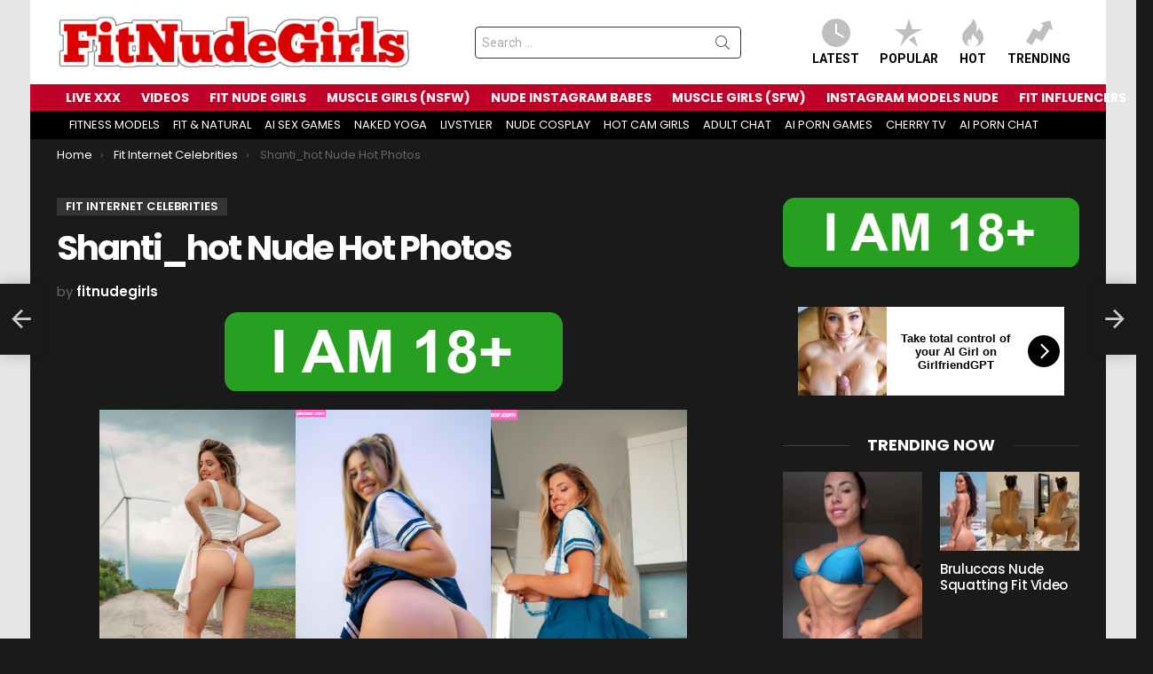

--- FILE ---
content_type: text/html; charset=UTF-8
request_url: https://fitnudegirls.com/shanti_hot-nude-hot-photos/
body_size: 22895
content:
	<!DOCTYPE html>
<!--[if IE 8]>
<html class="no-js g1-off-outside lt-ie10 lt-ie9" id="ie8" lang="en-US"><![endif]-->
<!--[if IE 9]>
<html class="no-js g1-off-outside lt-ie10" id="ie9" lang="en-US"><![endif]-->
<!--[if !IE]><!-->
<html class="no-js g1-off-outside" lang="en-US"><!--<![endif]-->
<head>
	<meta charset="UTF-8"/>
	<link rel="profile" href="https://gmpg.org/xfn/11" />
	<link rel="pingback" href="https://fitnudegirls.com/xmlrpc.php"/>

	<!--||  JM Twitter Cards by jmau111 v14.1.0  ||-->
<meta name="twitter:card" content="summary_large_image">
<meta name="twitter:creator" content="@fit_girls_abs">
<meta name="twitter:site" content="@fit_girls_abs">
<meta name="twitter:title" content="Shanti_hot Nude Hot Photos">
<meta name="twitter:description" content="NextPage">
<meta name="twitter:image" content="https://fitnudegirls.com/wp-content/uploads/2024/05/fc1161d9-d458-461b-9d52-795768be8a24.jpg">
<!--||  /JM Twitter Cards by jmau111 v14.1.0  ||-->
<meta name='robots' content='index, follow, max-image-preview:large, max-snippet:-1, max-video-preview:-1' />

<meta name="viewport" content="initial-scale=1.0, minimum-scale=1.0, height=device-height, width=device-width" />

	<!-- This site is optimized with the Yoast SEO plugin v26.7 - https://yoast.com/wordpress/plugins/seo/ -->
	<title>Shanti_hot Nude Hot Photos - FitNudeGirls.com</title>
	<link rel="canonical" href="https://fitnudegirls.com/shanti_hot-nude-hot-photos/" />
	<meta property="og:locale" content="en_US" />
	<meta property="og:type" content="article" />
	<meta property="og:title" content="Shanti_hot Nude Hot Photos - FitNudeGirls.com" />
	<meta property="og:description" content="NextPage More" />
	<meta property="og:url" content="https://fitnudegirls.com/shanti_hot-nude-hot-photos/" />
	<meta property="og:site_name" content="FitNudeGirls.com" />
	<meta property="article:published_time" content="2024-05-08T18:56:51+00:00" />
	<meta property="og:image" content="https://fitnudegirls.com/wp-content/uploads/2024/05/fc1161d9-d458-461b-9d52-795768be8a24.jpg" />
	<meta property="og:image:width" content="272" />
	<meta property="og:image:height" content="272" />
	<meta property="og:image:type" content="image/jpeg" />
	<meta name="author" content="fitnudegirls" />
	<meta name="twitter:card" content="summary_large_image" />
	<meta name="twitter:label1" content="Written by" />
	<meta name="twitter:data1" content="fitnudegirls" />
	<script type="application/ld+json" class="yoast-schema-graph">{"@context":"https://schema.org","@graph":[{"@type":"Article","@id":"https://fitnudegirls.com/shanti_hot-nude-hot-photos/#article","isPartOf":{"@id":"https://fitnudegirls.com/shanti_hot-nude-hot-photos/"},"author":{"name":"fitnudegirls","@id":"https://fitnudegirls.com/#/schema/person/eff866d70c5acfb2ae07d9b2b23b8e02"},"headline":"Shanti_hot Nude Hot Photos","datePublished":"2024-05-08T18:56:51+00:00","mainEntityOfPage":{"@id":"https://fitnudegirls.com/shanti_hot-nude-hot-photos/"},"wordCount":8,"image":{"@id":"https://fitnudegirls.com/shanti_hot-nude-hot-photos/#primaryimage"},"thumbnailUrl":"https://fitnudegirls.com/wp-content/uploads/2024/05/fc1161d9-d458-461b-9d52-795768be8a24.jpg","keywords":["Hot","nude","Photos","Shanti_hot"],"articleSection":["Fit Internet Celebrities"],"inLanguage":"en-US"},{"@type":"WebPage","@id":"https://fitnudegirls.com/shanti_hot-nude-hot-photos/","url":"https://fitnudegirls.com/shanti_hot-nude-hot-photos/","name":"Shanti_hot Nude Hot Photos - FitNudeGirls.com","isPartOf":{"@id":"https://fitnudegirls.com/#website"},"primaryImageOfPage":{"@id":"https://fitnudegirls.com/shanti_hot-nude-hot-photos/#primaryimage"},"image":{"@id":"https://fitnudegirls.com/shanti_hot-nude-hot-photos/#primaryimage"},"thumbnailUrl":"https://fitnudegirls.com/wp-content/uploads/2024/05/fc1161d9-d458-461b-9d52-795768be8a24.jpg","datePublished":"2024-05-08T18:56:51+00:00","author":{"@id":"https://fitnudegirls.com/#/schema/person/eff866d70c5acfb2ae07d9b2b23b8e02"},"breadcrumb":{"@id":"https://fitnudegirls.com/shanti_hot-nude-hot-photos/#breadcrumb"},"inLanguage":"en-US","potentialAction":[{"@type":"ReadAction","target":["https://fitnudegirls.com/shanti_hot-nude-hot-photos/"]}]},{"@type":"ImageObject","inLanguage":"en-US","@id":"https://fitnudegirls.com/shanti_hot-nude-hot-photos/#primaryimage","url":"https://fitnudegirls.com/wp-content/uploads/2024/05/fc1161d9-d458-461b-9d52-795768be8a24.jpg","contentUrl":"https://fitnudegirls.com/wp-content/uploads/2024/05/fc1161d9-d458-461b-9d52-795768be8a24.jpg","width":272,"height":272},{"@type":"BreadcrumbList","@id":"https://fitnudegirls.com/shanti_hot-nude-hot-photos/#breadcrumb","itemListElement":[{"@type":"ListItem","position":1,"name":"Home","item":"https://fitnudegirls.com/"},{"@type":"ListItem","position":2,"name":"Shanti_hot Nude Hot Photos"}]},{"@type":"WebSite","@id":"https://fitnudegirls.com/#website","url":"https://fitnudegirls.com/","name":"FitNudeGirls.com","description":"Nude Fitness Babes &amp; Girls With Muscle","potentialAction":[{"@type":"SearchAction","target":{"@type":"EntryPoint","urlTemplate":"https://fitnudegirls.com/?s={search_term_string}"},"query-input":{"@type":"PropertyValueSpecification","valueRequired":true,"valueName":"search_term_string"}}],"inLanguage":"en-US"},{"@type":"Person","@id":"https://fitnudegirls.com/#/schema/person/eff866d70c5acfb2ae07d9b2b23b8e02","name":"fitnudegirls","url":"https://fitnudegirls.com/author/fitnudegirls/"}]}</script>
	<!-- / Yoast SEO plugin. -->


<link rel='dns-prefetch' href='//fonts.googleapis.com' />
<link rel='preconnect' href='https://fonts.gstatic.com' />
<link rel="alternate" type="application/rss+xml" title="FitNudeGirls.com &raquo; Feed" href="https://fitnudegirls.com/feed/" />
<script type="9f8ab66279aa81eec551ea7a-text/javascript" id="wpp-js" src="https://fitnudegirls.com/wp-content/plugins/wordpress-popular-posts/assets/js/wpp.min.js?ver=7.3.6" data-sampling="1" data-sampling-rate="20" data-api-url="https://fitnudegirls.com/wp-json/wordpress-popular-posts" data-post-id="461296" data-token="def8e9961e" data-lang="0" data-debug="0"></script>
<link rel="alternate" title="oEmbed (JSON)" type="application/json+oembed" href="https://fitnudegirls.com/wp-json/oembed/1.0/embed?url=https%3A%2F%2Ffitnudegirls.com%2Fshanti_hot-nude-hot-photos%2F" />
<link rel="alternate" title="oEmbed (XML)" type="text/xml+oembed" href="https://fitnudegirls.com/wp-json/oembed/1.0/embed?url=https%3A%2F%2Ffitnudegirls.com%2Fshanti_hot-nude-hot-photos%2F&#038;format=xml" />
<style id='wp-img-auto-sizes-contain-inline-css' type='text/css'>
img:is([sizes=auto i],[sizes^="auto," i]){contain-intrinsic-size:3000px 1500px}
/*# sourceURL=wp-img-auto-sizes-contain-inline-css */
</style>
<style id='classic-theme-styles-inline-css' type='text/css'>
/*! This file is auto-generated */
.wp-block-button__link{color:#fff;background-color:#32373c;border-radius:9999px;box-shadow:none;text-decoration:none;padding:calc(.667em + 2px) calc(1.333em + 2px);font-size:1.125em}.wp-block-file__button{background:#32373c;color:#fff;text-decoration:none}
/*# sourceURL=/wp-includes/css/classic-themes.min.css */
</style>
<link rel='stylesheet' id='adace-style-css' href='https://fitnudegirls.com/wp-content/plugins/eb14fb5948d20f459239b9bfe3b799ce-plugin/assets/css/style.min.css?ver=1.3.6' type='text/css' media='all' />
<link rel='stylesheet' id='shoppable-images-css-css' href='https://fitnudegirls.com/wp-content/plugins/eb14fb5948d20f459239b9bfe3b799ce-plugin/assets/css/shoppable-images-front.min.css?ver=1.3.6' type='text/css' media='all' />
<link rel='stylesheet' id='wp_automatic_gallery_style-css' href='https://fitnudegirls.com/wp-content/plugins/wp-automatic/css/wp-automatic.css?ver=1.0.0' type='text/css' media='all' />
<link rel='stylesheet' id='wordpress-popular-posts-css-css' href='https://fitnudegirls.com/wp-content/plugins/wordpress-popular-posts/assets/css/wpp.css?ver=7.3.6' type='text/css' media='all' />
<link rel='stylesheet' id='g1-main-css' href='https://fitnudegirls.com/wp-content/themes/bimber/css/9.2.4/styles/original/all-dark.min.css?ver=9.2.4' type='text/css' media='all' />
<link rel='stylesheet' id='bimber-single-css' href='https://fitnudegirls.com/wp-content/themes/bimber/css/9.2.4/styles/original/single-dark.min.css?ver=9.2.4' type='text/css' media='all' />
<link rel='stylesheet' id='bimber-comments-css' href='https://fitnudegirls.com/wp-content/themes/bimber/css/9.2.4/styles/original/comments-dark.min.css?ver=9.2.4' type='text/css' media='all' />
<link rel='stylesheet' id='bimber-google-fonts-css' href='//fonts.googleapis.com/css?family=Roboto%3A400%2C300%2C500%2C600%2C700%2C900%7CPoppins%3A400%2C300%2C500%2C600%2C700&#038;subset=latin%2Clatin-ext&#038;display=swap&#038;ver=9.2.4' type='text/css' media='all' />
<link rel='stylesheet' id='bimber-dynamic-style-css' href='https://fitnudegirls.com/wp-content/uploads/dynamic-style-1764142401.css' type='text/css' media='all' />
<style id='wcw-inlinecss-inline-css' type='text/css'>
 .widget_wpcategorieswidget ul.children{display:none;} .widget_wp_categories_widget{background:#fff; position:relative;}.widget_wp_categories_widget h2,.widget_wpcategorieswidget h2{color:#4a5f6d;font-size:20px;font-weight:400;margin:0 0 25px;line-height:24px;text-transform:uppercase}.widget_wp_categories_widget ul li,.widget_wpcategorieswidget ul li{font-size: 16px; margin: 0px; border-bottom: 1px dashed #f0f0f0; position: relative; list-style-type: none; line-height: 35px;}.widget_wp_categories_widget ul li:last-child,.widget_wpcategorieswidget ul li:last-child{border:none;}.widget_wp_categories_widget ul li a,.widget_wpcategorieswidget ul li a{display:inline-block;color:#007acc;transition:all .5s ease;-webkit-transition:all .5s ease;-ms-transition:all .5s ease;-moz-transition:all .5s ease;text-decoration:none;}.widget_wp_categories_widget ul li a:hover,.widget_wp_categories_widget ul li.active-cat a,.widget_wp_categories_widget ul li.active-cat span.post-count,.widget_wpcategorieswidget ul li a:hover,.widget_wpcategorieswidget ul li.active-cat a,.widget_wpcategorieswidget ul li.active-cat span.post-count{color:#ee546c}.widget_wp_categories_widget ul li span.post-count,.widget_wpcategorieswidget ul li span.post-count{height: 30px; min-width: 35px; text-align: center; background: #fff; color: #605f5f; border-radius: 5px; box-shadow: inset 2px 1px 3px rgba(0, 122, 204,.1); top: 0px; float: right; margin-top: 2px;}li.cat-item.cat-have-child > span.post-count{float:inherit;}li.cat-item.cat-item-7.cat-have-child { background: #f8f9fa; }li.cat-item.cat-have-child > span.post-count:before { content: "("; }li.cat-item.cat-have-child > span.post-count:after { content: ")"; }.cat-have-child.open-m-menu ul.children li { border-top: 1px solid #d8d8d8;border-bottom:none;}li.cat-item.cat-have-child:after{ position: absolute; right: 8px; top: 8px; background-image: url([data-uri]); content: ""; width: 18px; height: 18px;transform: rotate(270deg);}ul.children li.cat-item.cat-have-child:after{content:"";background-image: none;}.cat-have-child ul.children {display: none; z-index: 9; width: auto; position: relative; margin: 0px; padding: 0px; margin-top: 0px; padding-top: 10px; padding-bottom: 10px; list-style: none; text-align: left; background:  #f8f9fa; padding-left: 5px;}.widget_wp_categories_widget ul li ul.children li,.widget_wpcategorieswidget ul li ul.children li { border-bottom: 1px solid #fff; padding-right: 5px; }.cat-have-child.open-m-menu ul.children{display:block;}li.cat-item.cat-have-child.open-m-menu:after{transform: rotate(0deg);}.widget_wp_categories_widget > li.product_cat,.widget_wpcategorieswidget > li.product_cat {list-style: none;}.widget_wp_categories_widget > ul,.widget_wpcategorieswidget > ul {padding: 0px;}.widget_wp_categories_widget > ul li ul ,.widget_wpcategorieswidget > ul li ul {padding-left: 15px;} .wcwpro-list{padding: 0 15px;}
/*# sourceURL=wcw-inlinecss-inline-css */
</style>
<link rel='stylesheet' id='bimber-mashshare-css' href='https://fitnudegirls.com/wp-content/themes/bimber/css/9.2.4/styles/original/mashshare-dark.min.css?ver=9.2.4' type='text/css' media='all' />
<script type="9f8ab66279aa81eec551ea7a-text/javascript" src="https://fitnudegirls.com/wp-includes/js/jquery/jquery.min.js?ver=3.7.1" id="jquery-core-js"></script>
<script type="9f8ab66279aa81eec551ea7a-text/javascript" id="jquery-core-js-after">
/* <![CDATA[ */
jQuery(document).ready(function($){ jQuery('li.cat-item:has(ul.children)').addClass('cat-have-child'); jQuery('.cat-have-child').removeClass('open-m-menu');jQuery('li.cat-have-child > a').click(function(){window.location.href=jQuery(this).attr('href');return false;});jQuery('li.cat-have-child').click(function(){

		var li_parentdiv = jQuery(this).parent().parent().parent().attr('class');
			if(jQuery(this).hasClass('open-m-menu')){jQuery('.cat-have-child').removeClass('open-m-menu');}else{jQuery('.cat-have-child').removeClass('open-m-menu');jQuery(this).addClass('open-m-menu');}});});
//# sourceURL=jquery-core-js-after
/* ]]> */
</script>
<script type="9f8ab66279aa81eec551ea7a-text/javascript" src="https://fitnudegirls.com/wp-includes/js/jquery/jquery-migrate.min.js?ver=3.4.1" id="jquery-migrate-js"></script>
<script type="9f8ab66279aa81eec551ea7a-text/javascript" src="https://fitnudegirls.com/wp-content/plugins/eb14fb5948d20f459239b9bfe3b799ce-plugin/assets/js/slideup.js?ver=1.3.6" id="adace-slideup-js"></script>
<script type="9f8ab66279aa81eec551ea7a-text/javascript" src="https://fitnudegirls.com/wp-content/plugins/eb14fb5948d20f459239b9bfe3b799ce-plugin/includes/shoppable-images/assets/js/shoppable-images-front.js?ver=1.3.6" id="shoppable-images-js-js"></script>
<script type="9f8ab66279aa81eec551ea7a-text/javascript" src="https://fitnudegirls.com/wp-content/plugins/eb14fb5948d20f459239b9bfe3b799ce-plugin/assets/js/coupons.js?ver=1.3.6" id="adace-coupons-js"></script>
<script type="9f8ab66279aa81eec551ea7a-text/javascript" src="https://fitnudegirls.com/wp-content/plugins/wp-automatic/js/main-front.js?ver=6.9" id="wp_automatic_gallery-js"></script>
<script type="9f8ab66279aa81eec551ea7a-text/javascript" src="https://fitnudegirls.com/wp-content/themes/bimber/js/modernizr/modernizr-custom.min.js?ver=3.3.0" id="modernizr-js"></script>
<link rel="https://api.w.org/" href="https://fitnudegirls.com/wp-json/" /><link rel="alternate" title="JSON" type="application/json" href="https://fitnudegirls.com/wp-json/wp/v2/posts/461296" /><link rel="EditURI" type="application/rsd+xml" title="RSD" href="https://fitnudegirls.com/xmlrpc.php?rsd" />
<link rel='shortlink' href='https://fitnudegirls.com/?p=461296' />
            <style id="wpp-loading-animation-styles">@-webkit-keyframes bgslide{from{background-position-x:0}to{background-position-x:-200%}}@keyframes bgslide{from{background-position-x:0}to{background-position-x:-200%}}.wpp-widget-block-placeholder,.wpp-shortcode-placeholder{margin:0 auto;width:60px;height:3px;background:#dd3737;background:linear-gradient(90deg,#dd3737 0%,#571313 10%,#dd3737 100%);background-size:200% auto;border-radius:3px;-webkit-animation:bgslide 1s infinite linear;animation:bgslide 1s infinite linear}</style>
            	<style>
	@font-face {
		font-family: "bimber";
							src:url("https://fitnudegirls.com/wp-content/themes/bimber/css/9.2.4/bimber/fonts/bimber.eot");
			src:url("https://fitnudegirls.com/wp-content/themes/bimber/css/9.2.4/bimber/fonts/bimber.eot?#iefix") format("embedded-opentype"),
			url("https://fitnudegirls.com/wp-content/themes/bimber/css/9.2.4/bimber/fonts/bimber.woff") format("woff"),
			url("https://fitnudegirls.com/wp-content/themes/bimber/css/9.2.4/bimber/fonts/bimber.ttf") format("truetype"),
			url("https://fitnudegirls.com/wp-content/themes/bimber/css/9.2.4/bimber/fonts/bimber.svg#bimber") format("svg");
				font-weight: normal;
		font-style: normal;
		font-display: block;
	}
	</style>
	<!-- Yandex.Metrika counter -->
<script type="9f8ab66279aa81eec551ea7a-text/javascript">
   (function(m,e,t,r,i,k,a){m[i]=m[i]||function(){(m[i].a=m[i].a||[]).push(arguments)};
   m[i].l=1*new Date();
   for (var j = 0; j < document.scripts.length; j++) {if (document.scripts[j].src === r) { return; }}
   k=e.createElement(t),a=e.getElementsByTagName(t)[0],k.async=1,k.src=r,a.parentNode.insertBefore(k,a)})
   (window, document, "script", "https://mc.yandex.ru/metrika/tag.js", "ym");

   ym(98470432, "init", {
        clickmap:true,
        trackLinks:true,
        accurateTrackBounce:true
   });
</script>
<noscript><div><img src="https://mc.yandex.ru/watch/98470432" style="position:absolute; left:-9999px;" alt="" /></div></noscript>
<!-- /Yandex.Metrika counter -->

<!-- Google tag (gtag.js) -->
<script async src="https://www.googletagmanager.com/gtag/js?id=G-J824JS9L76" type="9f8ab66279aa81eec551ea7a-text/javascript"></script>
<script type="9f8ab66279aa81eec551ea7a-text/javascript">
  window.dataLayer = window.dataLayer || [];
  function gtag(){dataLayer.push(arguments);}
  gtag('js', new Date());

  gtag('config', 'G-J824JS9L76');
</script>

<meta name="yandex-verification" content="831280cecf69ad2f" />
<link rel="icon" href="https://fitnudegirls.com/wp-content/uploads/2020/03/cropped-android-chrome-512x512-32x32.png" sizes="32x32" />
<link rel="icon" href="https://fitnudegirls.com/wp-content/uploads/2020/03/cropped-android-chrome-512x512-192x192.png" sizes="192x192" />
<link rel="apple-touch-icon" href="https://fitnudegirls.com/wp-content/uploads/2020/03/cropped-android-chrome-512x512-180x180.png" />
<meta name="msapplication-TileImage" content="https://fitnudegirls.com/wp-content/uploads/2020/03/cropped-android-chrome-512x512-270x270.png" />
	<script type="9f8ab66279aa81eec551ea7a-text/javascript">if("undefined"!=typeof localStorage){var nsfwItemId=document.getElementsByName("g1:nsfw-item-id");nsfwItemId=nsfwItemId.length>0?nsfwItemId[0].getAttribute("content"):"g1_nsfw_off",window.g1SwitchNSFW=function(e){e?(localStorage.setItem(nsfwItemId,1),document.documentElement.classList.add("g1-nsfw-off")):(localStorage.removeItem(nsfwItemId),document.documentElement.classList.remove("g1-nsfw-off"))};try{var nsfwmode=localStorage.getItem(nsfwItemId);window.g1SwitchNSFW(nsfwmode)}catch(e){}}</script>
	<style id='wp-block-gallery-inline-css' type='text/css'>
.blocks-gallery-grid:not(.has-nested-images),.wp-block-gallery:not(.has-nested-images){display:flex;flex-wrap:wrap;list-style-type:none;margin:0;padding:0}.blocks-gallery-grid:not(.has-nested-images) .blocks-gallery-image,.blocks-gallery-grid:not(.has-nested-images) .blocks-gallery-item,.wp-block-gallery:not(.has-nested-images) .blocks-gallery-image,.wp-block-gallery:not(.has-nested-images) .blocks-gallery-item{display:flex;flex-direction:column;flex-grow:1;justify-content:center;margin:0 1em 1em 0;position:relative;width:calc(50% - 1em)}.blocks-gallery-grid:not(.has-nested-images) .blocks-gallery-image:nth-of-type(2n),.blocks-gallery-grid:not(.has-nested-images) .blocks-gallery-item:nth-of-type(2n),.wp-block-gallery:not(.has-nested-images) .blocks-gallery-image:nth-of-type(2n),.wp-block-gallery:not(.has-nested-images) .blocks-gallery-item:nth-of-type(2n){margin-right:0}.blocks-gallery-grid:not(.has-nested-images) .blocks-gallery-image figure,.blocks-gallery-grid:not(.has-nested-images) .blocks-gallery-item figure,.wp-block-gallery:not(.has-nested-images) .blocks-gallery-image figure,.wp-block-gallery:not(.has-nested-images) .blocks-gallery-item figure{align-items:flex-end;display:flex;height:100%;justify-content:flex-start;margin:0}.blocks-gallery-grid:not(.has-nested-images) .blocks-gallery-image img,.blocks-gallery-grid:not(.has-nested-images) .blocks-gallery-item img,.wp-block-gallery:not(.has-nested-images) .blocks-gallery-image img,.wp-block-gallery:not(.has-nested-images) .blocks-gallery-item img{display:block;height:auto;max-width:100%;width:auto}.blocks-gallery-grid:not(.has-nested-images) .blocks-gallery-image figcaption,.blocks-gallery-grid:not(.has-nested-images) .blocks-gallery-item figcaption,.wp-block-gallery:not(.has-nested-images) .blocks-gallery-image figcaption,.wp-block-gallery:not(.has-nested-images) .blocks-gallery-item figcaption{background:linear-gradient(0deg,#000000b3,#0000004d 70%,#0000);bottom:0;box-sizing:border-box;color:#fff;font-size:.8em;margin:0;max-height:100%;overflow:auto;padding:3em .77em .7em;position:absolute;text-align:center;width:100%;z-index:2}.blocks-gallery-grid:not(.has-nested-images) .blocks-gallery-image figcaption img,.blocks-gallery-grid:not(.has-nested-images) .blocks-gallery-item figcaption img,.wp-block-gallery:not(.has-nested-images) .blocks-gallery-image figcaption img,.wp-block-gallery:not(.has-nested-images) .blocks-gallery-item figcaption img{display:inline}.blocks-gallery-grid:not(.has-nested-images) figcaption,.wp-block-gallery:not(.has-nested-images) figcaption{flex-grow:1}.blocks-gallery-grid:not(.has-nested-images).is-cropped .blocks-gallery-image a,.blocks-gallery-grid:not(.has-nested-images).is-cropped .blocks-gallery-image img,.blocks-gallery-grid:not(.has-nested-images).is-cropped .blocks-gallery-item a,.blocks-gallery-grid:not(.has-nested-images).is-cropped .blocks-gallery-item img,.wp-block-gallery:not(.has-nested-images).is-cropped .blocks-gallery-image a,.wp-block-gallery:not(.has-nested-images).is-cropped .blocks-gallery-image img,.wp-block-gallery:not(.has-nested-images).is-cropped .blocks-gallery-item a,.wp-block-gallery:not(.has-nested-images).is-cropped .blocks-gallery-item img{flex:1;height:100%;object-fit:cover;width:100%}.blocks-gallery-grid:not(.has-nested-images).columns-1 .blocks-gallery-image,.blocks-gallery-grid:not(.has-nested-images).columns-1 .blocks-gallery-item,.wp-block-gallery:not(.has-nested-images).columns-1 .blocks-gallery-image,.wp-block-gallery:not(.has-nested-images).columns-1 .blocks-gallery-item{margin-right:0;width:100%}@media (min-width:600px){.blocks-gallery-grid:not(.has-nested-images).columns-3 .blocks-gallery-image,.blocks-gallery-grid:not(.has-nested-images).columns-3 .blocks-gallery-item,.wp-block-gallery:not(.has-nested-images).columns-3 .blocks-gallery-image,.wp-block-gallery:not(.has-nested-images).columns-3 .blocks-gallery-item{margin-right:1em;width:calc(33.33333% - .66667em)}.blocks-gallery-grid:not(.has-nested-images).columns-4 .blocks-gallery-image,.blocks-gallery-grid:not(.has-nested-images).columns-4 .blocks-gallery-item,.wp-block-gallery:not(.has-nested-images).columns-4 .blocks-gallery-image,.wp-block-gallery:not(.has-nested-images).columns-4 .blocks-gallery-item{margin-right:1em;width:calc(25% - .75em)}.blocks-gallery-grid:not(.has-nested-images).columns-5 .blocks-gallery-image,.blocks-gallery-grid:not(.has-nested-images).columns-5 .blocks-gallery-item,.wp-block-gallery:not(.has-nested-images).columns-5 .blocks-gallery-image,.wp-block-gallery:not(.has-nested-images).columns-5 .blocks-gallery-item{margin-right:1em;width:calc(20% - .8em)}.blocks-gallery-grid:not(.has-nested-images).columns-6 .blocks-gallery-image,.blocks-gallery-grid:not(.has-nested-images).columns-6 .blocks-gallery-item,.wp-block-gallery:not(.has-nested-images).columns-6 .blocks-gallery-image,.wp-block-gallery:not(.has-nested-images).columns-6 .blocks-gallery-item{margin-right:1em;width:calc(16.66667% - .83333em)}.blocks-gallery-grid:not(.has-nested-images).columns-7 .blocks-gallery-image,.blocks-gallery-grid:not(.has-nested-images).columns-7 .blocks-gallery-item,.wp-block-gallery:not(.has-nested-images).columns-7 .blocks-gallery-image,.wp-block-gallery:not(.has-nested-images).columns-7 .blocks-gallery-item{margin-right:1em;width:calc(14.28571% - .85714em)}.blocks-gallery-grid:not(.has-nested-images).columns-8 .blocks-gallery-image,.blocks-gallery-grid:not(.has-nested-images).columns-8 .blocks-gallery-item,.wp-block-gallery:not(.has-nested-images).columns-8 .blocks-gallery-image,.wp-block-gallery:not(.has-nested-images).columns-8 .blocks-gallery-item{margin-right:1em;width:calc(12.5% - .875em)}.blocks-gallery-grid:not(.has-nested-images).columns-1 .blocks-gallery-image:nth-of-type(1n),.blocks-gallery-grid:not(.has-nested-images).columns-1 .blocks-gallery-item:nth-of-type(1n),.blocks-gallery-grid:not(.has-nested-images).columns-2 .blocks-gallery-image:nth-of-type(2n),.blocks-gallery-grid:not(.has-nested-images).columns-2 .blocks-gallery-item:nth-of-type(2n),.blocks-gallery-grid:not(.has-nested-images).columns-3 .blocks-gallery-image:nth-of-type(3n),.blocks-gallery-grid:not(.has-nested-images).columns-3 .blocks-gallery-item:nth-of-type(3n),.blocks-gallery-grid:not(.has-nested-images).columns-4 .blocks-gallery-image:nth-of-type(4n),.blocks-gallery-grid:not(.has-nested-images).columns-4 .blocks-gallery-item:nth-of-type(4n),.blocks-gallery-grid:not(.has-nested-images).columns-5 .blocks-gallery-image:nth-of-type(5n),.blocks-gallery-grid:not(.has-nested-images).columns-5 .blocks-gallery-item:nth-of-type(5n),.blocks-gallery-grid:not(.has-nested-images).columns-6 .blocks-gallery-image:nth-of-type(6n),.blocks-gallery-grid:not(.has-nested-images).columns-6 .blocks-gallery-item:nth-of-type(6n),.blocks-gallery-grid:not(.has-nested-images).columns-7 .blocks-gallery-image:nth-of-type(7n),.blocks-gallery-grid:not(.has-nested-images).columns-7 .blocks-gallery-item:nth-of-type(7n),.blocks-gallery-grid:not(.has-nested-images).columns-8 .blocks-gallery-image:nth-of-type(8n),.blocks-gallery-grid:not(.has-nested-images).columns-8 .blocks-gallery-item:nth-of-type(8n),.wp-block-gallery:not(.has-nested-images).columns-1 .blocks-gallery-image:nth-of-type(1n),.wp-block-gallery:not(.has-nested-images).columns-1 .blocks-gallery-item:nth-of-type(1n),.wp-block-gallery:not(.has-nested-images).columns-2 .blocks-gallery-image:nth-of-type(2n),.wp-block-gallery:not(.has-nested-images).columns-2 .blocks-gallery-item:nth-of-type(2n),.wp-block-gallery:not(.has-nested-images).columns-3 .blocks-gallery-image:nth-of-type(3n),.wp-block-gallery:not(.has-nested-images).columns-3 .blocks-gallery-item:nth-of-type(3n),.wp-block-gallery:not(.has-nested-images).columns-4 .blocks-gallery-image:nth-of-type(4n),.wp-block-gallery:not(.has-nested-images).columns-4 .blocks-gallery-item:nth-of-type(4n),.wp-block-gallery:not(.has-nested-images).columns-5 .blocks-gallery-image:nth-of-type(5n),.wp-block-gallery:not(.has-nested-images).columns-5 .blocks-gallery-item:nth-of-type(5n),.wp-block-gallery:not(.has-nested-images).columns-6 .blocks-gallery-image:nth-of-type(6n),.wp-block-gallery:not(.has-nested-images).columns-6 .blocks-gallery-item:nth-of-type(6n),.wp-block-gallery:not(.has-nested-images).columns-7 .blocks-gallery-image:nth-of-type(7n),.wp-block-gallery:not(.has-nested-images).columns-7 .blocks-gallery-item:nth-of-type(7n),.wp-block-gallery:not(.has-nested-images).columns-8 .blocks-gallery-image:nth-of-type(8n),.wp-block-gallery:not(.has-nested-images).columns-8 .blocks-gallery-item:nth-of-type(8n){margin-right:0}}.blocks-gallery-grid:not(.has-nested-images) .blocks-gallery-image:last-child,.blocks-gallery-grid:not(.has-nested-images) .blocks-gallery-item:last-child,.wp-block-gallery:not(.has-nested-images) .blocks-gallery-image:last-child,.wp-block-gallery:not(.has-nested-images) .blocks-gallery-item:last-child{margin-right:0}.blocks-gallery-grid:not(.has-nested-images).alignleft,.blocks-gallery-grid:not(.has-nested-images).alignright,.wp-block-gallery:not(.has-nested-images).alignleft,.wp-block-gallery:not(.has-nested-images).alignright{max-width:420px;width:100%}.blocks-gallery-grid:not(.has-nested-images).aligncenter .blocks-gallery-item figure,.wp-block-gallery:not(.has-nested-images).aligncenter .blocks-gallery-item figure{justify-content:center}.wp-block-gallery:not(.is-cropped) .blocks-gallery-item{align-self:flex-start}figure.wp-block-gallery.has-nested-images{align-items:normal}.wp-block-gallery.has-nested-images figure.wp-block-image:not(#individual-image){margin:0;width:calc(50% - var(--wp--style--unstable-gallery-gap, 16px)/2)}.wp-block-gallery.has-nested-images figure.wp-block-image{box-sizing:border-box;display:flex;flex-direction:column;flex-grow:1;justify-content:center;max-width:100%;position:relative}.wp-block-gallery.has-nested-images figure.wp-block-image>a,.wp-block-gallery.has-nested-images figure.wp-block-image>div{flex-direction:column;flex-grow:1;margin:0}.wp-block-gallery.has-nested-images figure.wp-block-image img{display:block;height:auto;max-width:100%!important;width:auto}.wp-block-gallery.has-nested-images figure.wp-block-image figcaption,.wp-block-gallery.has-nested-images figure.wp-block-image:has(figcaption):before{bottom:0;left:0;max-height:100%;position:absolute;right:0}.wp-block-gallery.has-nested-images figure.wp-block-image:has(figcaption):before{backdrop-filter:blur(3px);content:"";height:100%;-webkit-mask-image:linear-gradient(0deg,#000 20%,#0000);mask-image:linear-gradient(0deg,#000 20%,#0000);max-height:40%;pointer-events:none}.wp-block-gallery.has-nested-images figure.wp-block-image figcaption{box-sizing:border-box;color:#fff;font-size:13px;margin:0;overflow:auto;padding:1em;text-align:center;text-shadow:0 0 1.5px #000}.wp-block-gallery.has-nested-images figure.wp-block-image figcaption::-webkit-scrollbar{height:12px;width:12px}.wp-block-gallery.has-nested-images figure.wp-block-image figcaption::-webkit-scrollbar-track{background-color:initial}.wp-block-gallery.has-nested-images figure.wp-block-image figcaption::-webkit-scrollbar-thumb{background-clip:padding-box;background-color:initial;border:3px solid #0000;border-radius:8px}.wp-block-gallery.has-nested-images figure.wp-block-image figcaption:focus-within::-webkit-scrollbar-thumb,.wp-block-gallery.has-nested-images figure.wp-block-image figcaption:focus::-webkit-scrollbar-thumb,.wp-block-gallery.has-nested-images figure.wp-block-image figcaption:hover::-webkit-scrollbar-thumb{background-color:#fffc}.wp-block-gallery.has-nested-images figure.wp-block-image figcaption{scrollbar-color:#0000 #0000;scrollbar-gutter:stable both-edges;scrollbar-width:thin}.wp-block-gallery.has-nested-images figure.wp-block-image figcaption:focus,.wp-block-gallery.has-nested-images figure.wp-block-image figcaption:focus-within,.wp-block-gallery.has-nested-images figure.wp-block-image figcaption:hover{scrollbar-color:#fffc #0000}.wp-block-gallery.has-nested-images figure.wp-block-image figcaption{will-change:transform}@media (hover:none){.wp-block-gallery.has-nested-images figure.wp-block-image figcaption{scrollbar-color:#fffc #0000}}.wp-block-gallery.has-nested-images figure.wp-block-image figcaption{background:linear-gradient(0deg,#0006,#0000)}.wp-block-gallery.has-nested-images figure.wp-block-image figcaption img{display:inline}.wp-block-gallery.has-nested-images figure.wp-block-image figcaption a{color:inherit}.wp-block-gallery.has-nested-images figure.wp-block-image.has-custom-border img{box-sizing:border-box}.wp-block-gallery.has-nested-images figure.wp-block-image.has-custom-border>a,.wp-block-gallery.has-nested-images figure.wp-block-image.has-custom-border>div,.wp-block-gallery.has-nested-images figure.wp-block-image.is-style-rounded>a,.wp-block-gallery.has-nested-images figure.wp-block-image.is-style-rounded>div{flex:1 1 auto}.wp-block-gallery.has-nested-images figure.wp-block-image.has-custom-border figcaption,.wp-block-gallery.has-nested-images figure.wp-block-image.is-style-rounded figcaption{background:none;color:inherit;flex:initial;margin:0;padding:10px 10px 9px;position:relative;text-shadow:none}.wp-block-gallery.has-nested-images figure.wp-block-image.has-custom-border:before,.wp-block-gallery.has-nested-images figure.wp-block-image.is-style-rounded:before{content:none}.wp-block-gallery.has-nested-images figcaption{flex-basis:100%;flex-grow:1;text-align:center}.wp-block-gallery.has-nested-images:not(.is-cropped) figure.wp-block-image:not(#individual-image){margin-bottom:auto;margin-top:0}.wp-block-gallery.has-nested-images.is-cropped figure.wp-block-image:not(#individual-image){align-self:inherit}.wp-block-gallery.has-nested-images.is-cropped figure.wp-block-image:not(#individual-image)>a,.wp-block-gallery.has-nested-images.is-cropped figure.wp-block-image:not(#individual-image)>div:not(.components-drop-zone){display:flex}.wp-block-gallery.has-nested-images.is-cropped figure.wp-block-image:not(#individual-image) a,.wp-block-gallery.has-nested-images.is-cropped figure.wp-block-image:not(#individual-image) img{flex:1 0 0%;height:100%;object-fit:cover;width:100%}.wp-block-gallery.has-nested-images.columns-1 figure.wp-block-image:not(#individual-image){width:100%}@media (min-width:600px){.wp-block-gallery.has-nested-images.columns-3 figure.wp-block-image:not(#individual-image){width:calc(33.33333% - var(--wp--style--unstable-gallery-gap, 16px)*.66667)}.wp-block-gallery.has-nested-images.columns-4 figure.wp-block-image:not(#individual-image){width:calc(25% - var(--wp--style--unstable-gallery-gap, 16px)*.75)}.wp-block-gallery.has-nested-images.columns-5 figure.wp-block-image:not(#individual-image){width:calc(20% - var(--wp--style--unstable-gallery-gap, 16px)*.8)}.wp-block-gallery.has-nested-images.columns-6 figure.wp-block-image:not(#individual-image){width:calc(16.66667% - var(--wp--style--unstable-gallery-gap, 16px)*.83333)}.wp-block-gallery.has-nested-images.columns-7 figure.wp-block-image:not(#individual-image){width:calc(14.28571% - var(--wp--style--unstable-gallery-gap, 16px)*.85714)}.wp-block-gallery.has-nested-images.columns-8 figure.wp-block-image:not(#individual-image){width:calc(12.5% - var(--wp--style--unstable-gallery-gap, 16px)*.875)}.wp-block-gallery.has-nested-images.columns-default figure.wp-block-image:not(#individual-image){width:calc(33.33% - var(--wp--style--unstable-gallery-gap, 16px)*.66667)}.wp-block-gallery.has-nested-images.columns-default figure.wp-block-image:not(#individual-image):first-child:nth-last-child(2),.wp-block-gallery.has-nested-images.columns-default figure.wp-block-image:not(#individual-image):first-child:nth-last-child(2)~figure.wp-block-image:not(#individual-image){width:calc(50% - var(--wp--style--unstable-gallery-gap, 16px)*.5)}.wp-block-gallery.has-nested-images.columns-default figure.wp-block-image:not(#individual-image):first-child:last-child{width:100%}}.wp-block-gallery.has-nested-images.alignleft,.wp-block-gallery.has-nested-images.alignright{max-width:420px;width:100%}.wp-block-gallery.has-nested-images.aligncenter{justify-content:center}
/*# sourceURL=https://fitnudegirls.com/wp-includes/blocks/gallery/style.min.css */
</style>
<style id='wp-block-image-inline-css' type='text/css'>
.wp-block-image>a,.wp-block-image>figure>a{display:inline-block}.wp-block-image img{box-sizing:border-box;height:auto;max-width:100%;vertical-align:bottom}@media not (prefers-reduced-motion){.wp-block-image img.hide{visibility:hidden}.wp-block-image img.show{animation:show-content-image .4s}}.wp-block-image[style*=border-radius] img,.wp-block-image[style*=border-radius]>a{border-radius:inherit}.wp-block-image.has-custom-border img{box-sizing:border-box}.wp-block-image.aligncenter{text-align:center}.wp-block-image.alignfull>a,.wp-block-image.alignwide>a{width:100%}.wp-block-image.alignfull img,.wp-block-image.alignwide img{height:auto;width:100%}.wp-block-image .aligncenter,.wp-block-image .alignleft,.wp-block-image .alignright,.wp-block-image.aligncenter,.wp-block-image.alignleft,.wp-block-image.alignright{display:table}.wp-block-image .aligncenter>figcaption,.wp-block-image .alignleft>figcaption,.wp-block-image .alignright>figcaption,.wp-block-image.aligncenter>figcaption,.wp-block-image.alignleft>figcaption,.wp-block-image.alignright>figcaption{caption-side:bottom;display:table-caption}.wp-block-image .alignleft{float:left;margin:.5em 1em .5em 0}.wp-block-image .alignright{float:right;margin:.5em 0 .5em 1em}.wp-block-image .aligncenter{margin-left:auto;margin-right:auto}.wp-block-image :where(figcaption){margin-bottom:1em;margin-top:.5em}.wp-block-image.is-style-circle-mask img{border-radius:9999px}@supports ((-webkit-mask-image:none) or (mask-image:none)) or (-webkit-mask-image:none){.wp-block-image.is-style-circle-mask img{border-radius:0;-webkit-mask-image:url('data:image/svg+xml;utf8,<svg viewBox="0 0 100 100" xmlns="http://www.w3.org/2000/svg"><circle cx="50" cy="50" r="50"/></svg>');mask-image:url('data:image/svg+xml;utf8,<svg viewBox="0 0 100 100" xmlns="http://www.w3.org/2000/svg"><circle cx="50" cy="50" r="50"/></svg>');mask-mode:alpha;-webkit-mask-position:center;mask-position:center;-webkit-mask-repeat:no-repeat;mask-repeat:no-repeat;-webkit-mask-size:contain;mask-size:contain}}:root :where(.wp-block-image.is-style-rounded img,.wp-block-image .is-style-rounded img){border-radius:9999px}.wp-block-image figure{margin:0}.wp-lightbox-container{display:flex;flex-direction:column;position:relative}.wp-lightbox-container img{cursor:zoom-in}.wp-lightbox-container img:hover+button{opacity:1}.wp-lightbox-container button{align-items:center;backdrop-filter:blur(16px) saturate(180%);background-color:#5a5a5a40;border:none;border-radius:4px;cursor:zoom-in;display:flex;height:20px;justify-content:center;opacity:0;padding:0;position:absolute;right:16px;text-align:center;top:16px;width:20px;z-index:100}@media not (prefers-reduced-motion){.wp-lightbox-container button{transition:opacity .2s ease}}.wp-lightbox-container button:focus-visible{outline:3px auto #5a5a5a40;outline:3px auto -webkit-focus-ring-color;outline-offset:3px}.wp-lightbox-container button:hover{cursor:pointer;opacity:1}.wp-lightbox-container button:focus{opacity:1}.wp-lightbox-container button:focus,.wp-lightbox-container button:hover,.wp-lightbox-container button:not(:hover):not(:active):not(.has-background){background-color:#5a5a5a40;border:none}.wp-lightbox-overlay{box-sizing:border-box;cursor:zoom-out;height:100vh;left:0;overflow:hidden;position:fixed;top:0;visibility:hidden;width:100%;z-index:100000}.wp-lightbox-overlay .close-button{align-items:center;cursor:pointer;display:flex;justify-content:center;min-height:40px;min-width:40px;padding:0;position:absolute;right:calc(env(safe-area-inset-right) + 16px);top:calc(env(safe-area-inset-top) + 16px);z-index:5000000}.wp-lightbox-overlay .close-button:focus,.wp-lightbox-overlay .close-button:hover,.wp-lightbox-overlay .close-button:not(:hover):not(:active):not(.has-background){background:none;border:none}.wp-lightbox-overlay .lightbox-image-container{height:var(--wp--lightbox-container-height);left:50%;overflow:hidden;position:absolute;top:50%;transform:translate(-50%,-50%);transform-origin:top left;width:var(--wp--lightbox-container-width);z-index:9999999999}.wp-lightbox-overlay .wp-block-image{align-items:center;box-sizing:border-box;display:flex;height:100%;justify-content:center;margin:0;position:relative;transform-origin:0 0;width:100%;z-index:3000000}.wp-lightbox-overlay .wp-block-image img{height:var(--wp--lightbox-image-height);min-height:var(--wp--lightbox-image-height);min-width:var(--wp--lightbox-image-width);width:var(--wp--lightbox-image-width)}.wp-lightbox-overlay .wp-block-image figcaption{display:none}.wp-lightbox-overlay button{background:none;border:none}.wp-lightbox-overlay .scrim{background-color:#fff;height:100%;opacity:.9;position:absolute;width:100%;z-index:2000000}.wp-lightbox-overlay.active{visibility:visible}@media not (prefers-reduced-motion){.wp-lightbox-overlay.active{animation:turn-on-visibility .25s both}.wp-lightbox-overlay.active img{animation:turn-on-visibility .35s both}.wp-lightbox-overlay.show-closing-animation:not(.active){animation:turn-off-visibility .35s both}.wp-lightbox-overlay.show-closing-animation:not(.active) img{animation:turn-off-visibility .25s both}.wp-lightbox-overlay.zoom.active{animation:none;opacity:1;visibility:visible}.wp-lightbox-overlay.zoom.active .lightbox-image-container{animation:lightbox-zoom-in .4s}.wp-lightbox-overlay.zoom.active .lightbox-image-container img{animation:none}.wp-lightbox-overlay.zoom.active .scrim{animation:turn-on-visibility .4s forwards}.wp-lightbox-overlay.zoom.show-closing-animation:not(.active){animation:none}.wp-lightbox-overlay.zoom.show-closing-animation:not(.active) .lightbox-image-container{animation:lightbox-zoom-out .4s}.wp-lightbox-overlay.zoom.show-closing-animation:not(.active) .lightbox-image-container img{animation:none}.wp-lightbox-overlay.zoom.show-closing-animation:not(.active) .scrim{animation:turn-off-visibility .4s forwards}}@keyframes show-content-image{0%{visibility:hidden}99%{visibility:hidden}to{visibility:visible}}@keyframes turn-on-visibility{0%{opacity:0}to{opacity:1}}@keyframes turn-off-visibility{0%{opacity:1;visibility:visible}99%{opacity:0;visibility:visible}to{opacity:0;visibility:hidden}}@keyframes lightbox-zoom-in{0%{transform:translate(calc((-100vw + var(--wp--lightbox-scrollbar-width))/2 + var(--wp--lightbox-initial-left-position)),calc(-50vh + var(--wp--lightbox-initial-top-position))) scale(var(--wp--lightbox-scale))}to{transform:translate(-50%,-50%) scale(1)}}@keyframes lightbox-zoom-out{0%{transform:translate(-50%,-50%) scale(1);visibility:visible}99%{visibility:visible}to{transform:translate(calc((-100vw + var(--wp--lightbox-scrollbar-width))/2 + var(--wp--lightbox-initial-left-position)),calc(-50vh + var(--wp--lightbox-initial-top-position))) scale(var(--wp--lightbox-scale));visibility:hidden}}
/*# sourceURL=https://fitnudegirls.com/wp-includes/blocks/image/style.min.css */
</style>
<style id='global-styles-inline-css' type='text/css'>
:root{--wp--preset--aspect-ratio--square: 1;--wp--preset--aspect-ratio--4-3: 4/3;--wp--preset--aspect-ratio--3-4: 3/4;--wp--preset--aspect-ratio--3-2: 3/2;--wp--preset--aspect-ratio--2-3: 2/3;--wp--preset--aspect-ratio--16-9: 16/9;--wp--preset--aspect-ratio--9-16: 9/16;--wp--preset--color--black: #000000;--wp--preset--color--cyan-bluish-gray: #abb8c3;--wp--preset--color--white: #ffffff;--wp--preset--color--pale-pink: #f78da7;--wp--preset--color--vivid-red: #cf2e2e;--wp--preset--color--luminous-vivid-orange: #ff6900;--wp--preset--color--luminous-vivid-amber: #fcb900;--wp--preset--color--light-green-cyan: #7bdcb5;--wp--preset--color--vivid-green-cyan: #00d084;--wp--preset--color--pale-cyan-blue: #8ed1fc;--wp--preset--color--vivid-cyan-blue: #0693e3;--wp--preset--color--vivid-purple: #9b51e0;--wp--preset--gradient--vivid-cyan-blue-to-vivid-purple: linear-gradient(135deg,rgb(6,147,227) 0%,rgb(155,81,224) 100%);--wp--preset--gradient--light-green-cyan-to-vivid-green-cyan: linear-gradient(135deg,rgb(122,220,180) 0%,rgb(0,208,130) 100%);--wp--preset--gradient--luminous-vivid-amber-to-luminous-vivid-orange: linear-gradient(135deg,rgb(252,185,0) 0%,rgb(255,105,0) 100%);--wp--preset--gradient--luminous-vivid-orange-to-vivid-red: linear-gradient(135deg,rgb(255,105,0) 0%,rgb(207,46,46) 100%);--wp--preset--gradient--very-light-gray-to-cyan-bluish-gray: linear-gradient(135deg,rgb(238,238,238) 0%,rgb(169,184,195) 100%);--wp--preset--gradient--cool-to-warm-spectrum: linear-gradient(135deg,rgb(74,234,220) 0%,rgb(151,120,209) 20%,rgb(207,42,186) 40%,rgb(238,44,130) 60%,rgb(251,105,98) 80%,rgb(254,248,76) 100%);--wp--preset--gradient--blush-light-purple: linear-gradient(135deg,rgb(255,206,236) 0%,rgb(152,150,240) 100%);--wp--preset--gradient--blush-bordeaux: linear-gradient(135deg,rgb(254,205,165) 0%,rgb(254,45,45) 50%,rgb(107,0,62) 100%);--wp--preset--gradient--luminous-dusk: linear-gradient(135deg,rgb(255,203,112) 0%,rgb(199,81,192) 50%,rgb(65,88,208) 100%);--wp--preset--gradient--pale-ocean: linear-gradient(135deg,rgb(255,245,203) 0%,rgb(182,227,212) 50%,rgb(51,167,181) 100%);--wp--preset--gradient--electric-grass: linear-gradient(135deg,rgb(202,248,128) 0%,rgb(113,206,126) 100%);--wp--preset--gradient--midnight: linear-gradient(135deg,rgb(2,3,129) 0%,rgb(40,116,252) 100%);--wp--preset--font-size--small: 13px;--wp--preset--font-size--medium: 20px;--wp--preset--font-size--large: 36px;--wp--preset--font-size--x-large: 42px;--wp--preset--spacing--20: 0.44rem;--wp--preset--spacing--30: 0.67rem;--wp--preset--spacing--40: 1rem;--wp--preset--spacing--50: 1.5rem;--wp--preset--spacing--60: 2.25rem;--wp--preset--spacing--70: 3.38rem;--wp--preset--spacing--80: 5.06rem;--wp--preset--shadow--natural: 6px 6px 9px rgba(0, 0, 0, 0.2);--wp--preset--shadow--deep: 12px 12px 50px rgba(0, 0, 0, 0.4);--wp--preset--shadow--sharp: 6px 6px 0px rgba(0, 0, 0, 0.2);--wp--preset--shadow--outlined: 6px 6px 0px -3px rgb(255, 255, 255), 6px 6px rgb(0, 0, 0);--wp--preset--shadow--crisp: 6px 6px 0px rgb(0, 0, 0);}:where(.is-layout-flex){gap: 0.5em;}:where(.is-layout-grid){gap: 0.5em;}body .is-layout-flex{display: flex;}.is-layout-flex{flex-wrap: wrap;align-items: center;}.is-layout-flex > :is(*, div){margin: 0;}body .is-layout-grid{display: grid;}.is-layout-grid > :is(*, div){margin: 0;}:where(.wp-block-columns.is-layout-flex){gap: 2em;}:where(.wp-block-columns.is-layout-grid){gap: 2em;}:where(.wp-block-post-template.is-layout-flex){gap: 1.25em;}:where(.wp-block-post-template.is-layout-grid){gap: 1.25em;}.has-black-color{color: var(--wp--preset--color--black) !important;}.has-cyan-bluish-gray-color{color: var(--wp--preset--color--cyan-bluish-gray) !important;}.has-white-color{color: var(--wp--preset--color--white) !important;}.has-pale-pink-color{color: var(--wp--preset--color--pale-pink) !important;}.has-vivid-red-color{color: var(--wp--preset--color--vivid-red) !important;}.has-luminous-vivid-orange-color{color: var(--wp--preset--color--luminous-vivid-orange) !important;}.has-luminous-vivid-amber-color{color: var(--wp--preset--color--luminous-vivid-amber) !important;}.has-light-green-cyan-color{color: var(--wp--preset--color--light-green-cyan) !important;}.has-vivid-green-cyan-color{color: var(--wp--preset--color--vivid-green-cyan) !important;}.has-pale-cyan-blue-color{color: var(--wp--preset--color--pale-cyan-blue) !important;}.has-vivid-cyan-blue-color{color: var(--wp--preset--color--vivid-cyan-blue) !important;}.has-vivid-purple-color{color: var(--wp--preset--color--vivid-purple) !important;}.has-black-background-color{background-color: var(--wp--preset--color--black) !important;}.has-cyan-bluish-gray-background-color{background-color: var(--wp--preset--color--cyan-bluish-gray) !important;}.has-white-background-color{background-color: var(--wp--preset--color--white) !important;}.has-pale-pink-background-color{background-color: var(--wp--preset--color--pale-pink) !important;}.has-vivid-red-background-color{background-color: var(--wp--preset--color--vivid-red) !important;}.has-luminous-vivid-orange-background-color{background-color: var(--wp--preset--color--luminous-vivid-orange) !important;}.has-luminous-vivid-amber-background-color{background-color: var(--wp--preset--color--luminous-vivid-amber) !important;}.has-light-green-cyan-background-color{background-color: var(--wp--preset--color--light-green-cyan) !important;}.has-vivid-green-cyan-background-color{background-color: var(--wp--preset--color--vivid-green-cyan) !important;}.has-pale-cyan-blue-background-color{background-color: var(--wp--preset--color--pale-cyan-blue) !important;}.has-vivid-cyan-blue-background-color{background-color: var(--wp--preset--color--vivid-cyan-blue) !important;}.has-vivid-purple-background-color{background-color: var(--wp--preset--color--vivid-purple) !important;}.has-black-border-color{border-color: var(--wp--preset--color--black) !important;}.has-cyan-bluish-gray-border-color{border-color: var(--wp--preset--color--cyan-bluish-gray) !important;}.has-white-border-color{border-color: var(--wp--preset--color--white) !important;}.has-pale-pink-border-color{border-color: var(--wp--preset--color--pale-pink) !important;}.has-vivid-red-border-color{border-color: var(--wp--preset--color--vivid-red) !important;}.has-luminous-vivid-orange-border-color{border-color: var(--wp--preset--color--luminous-vivid-orange) !important;}.has-luminous-vivid-amber-border-color{border-color: var(--wp--preset--color--luminous-vivid-amber) !important;}.has-light-green-cyan-border-color{border-color: var(--wp--preset--color--light-green-cyan) !important;}.has-vivid-green-cyan-border-color{border-color: var(--wp--preset--color--vivid-green-cyan) !important;}.has-pale-cyan-blue-border-color{border-color: var(--wp--preset--color--pale-cyan-blue) !important;}.has-vivid-cyan-blue-border-color{border-color: var(--wp--preset--color--vivid-cyan-blue) !important;}.has-vivid-purple-border-color{border-color: var(--wp--preset--color--vivid-purple) !important;}.has-vivid-cyan-blue-to-vivid-purple-gradient-background{background: var(--wp--preset--gradient--vivid-cyan-blue-to-vivid-purple) !important;}.has-light-green-cyan-to-vivid-green-cyan-gradient-background{background: var(--wp--preset--gradient--light-green-cyan-to-vivid-green-cyan) !important;}.has-luminous-vivid-amber-to-luminous-vivid-orange-gradient-background{background: var(--wp--preset--gradient--luminous-vivid-amber-to-luminous-vivid-orange) !important;}.has-luminous-vivid-orange-to-vivid-red-gradient-background{background: var(--wp--preset--gradient--luminous-vivid-orange-to-vivid-red) !important;}.has-very-light-gray-to-cyan-bluish-gray-gradient-background{background: var(--wp--preset--gradient--very-light-gray-to-cyan-bluish-gray) !important;}.has-cool-to-warm-spectrum-gradient-background{background: var(--wp--preset--gradient--cool-to-warm-spectrum) !important;}.has-blush-light-purple-gradient-background{background: var(--wp--preset--gradient--blush-light-purple) !important;}.has-blush-bordeaux-gradient-background{background: var(--wp--preset--gradient--blush-bordeaux) !important;}.has-luminous-dusk-gradient-background{background: var(--wp--preset--gradient--luminous-dusk) !important;}.has-pale-ocean-gradient-background{background: var(--wp--preset--gradient--pale-ocean) !important;}.has-electric-grass-gradient-background{background: var(--wp--preset--gradient--electric-grass) !important;}.has-midnight-gradient-background{background: var(--wp--preset--gradient--midnight) !important;}.has-small-font-size{font-size: var(--wp--preset--font-size--small) !important;}.has-medium-font-size{font-size: var(--wp--preset--font-size--medium) !important;}.has-large-font-size{font-size: var(--wp--preset--font-size--large) !important;}.has-x-large-font-size{font-size: var(--wp--preset--font-size--x-large) !important;}
/*# sourceURL=global-styles-inline-css */
</style>
<style id='core-block-supports-inline-css' type='text/css'>
.wp-block-gallery.wp-block-gallery-1{--wp--style--unstable-gallery-gap:var( --wp--style--gallery-gap-default, var( --gallery-block--gutter-size, var( --wp--style--block-gap, 0.5em ) ) );gap:var( --wp--style--gallery-gap-default, var( --gallery-block--gutter-size, var( --wp--style--block-gap, 0.5em ) ) );}
/*# sourceURL=core-block-supports-inline-css */
</style>
</head>

<body class="wp-singular post-template-default single single-post postid-461296 single-format-standard wp-embed-responsive wp-theme-bimber g1-layout-boxed g1-hoverable g1-has-mobile-logo g1-sidebar-normal" itemscope="" itemtype="http://schema.org/WebPage" >

<div class="g1-body-inner">

	<div id="page">
		

		

					<div class="g1-row g1-row-layout-page g1-hb-row g1-hb-row-normal g1-hb-row-a g1-hb-row-1 g1-hb-boxed g1-hb-sticky-off g1-hb-shadow-off">
			<div class="g1-row-inner">
				<div class="g1-column g1-dropable">
											<div class="g1-bin-1 g1-bin-grow-off">
							<div class="g1-bin g1-bin-align-left">
																	<div class="g1-id g1-id-desktop">
			<p class="g1-mega g1-mega-1st site-title">
	
			<a class="g1-logo-wrapper"
			   href="https://fitnudegirls.com/" rel="home">
									<picture class="g1-logo g1-logo-default">
						<source media="(min-width: 1025px)" srcset="https://fitnudegirls.com/wp-content/uploads/2025/08/FNNNude.png 2x,https://fitnudegirls.com/wp-content/uploads/2025/08/FNNNude.png 1x">
						<source media="(max-width: 1024px)" srcset="data:image/svg+xml,%3Csvg%20xmlns%3D%27http%3A%2F%2Fwww.w3.org%2F2000%2Fsvg%27%20viewBox%3D%270%200%20400%200%27%2F%3E">
						<img
							src="https://fitnudegirls.com/wp-content/uploads/2025/08/FNNNude.png"
							width="400"
							height="0"
							alt="FitNudeGirls.com" />
					</picture>

												</a>

			</p>
	
    
	</div>															</div>
						</div>
											<div class="g1-bin-2 g1-bin-grow-off">
							<div class="g1-bin g1-bin-align-center">
																	<div class="g1-hb-search-form  ">
	

<div role="search" class="search-form-wrapper">
	<form method="get"
	      class="g1-searchform-tpl-default g1-searchform-ajax search-form"
	      action="https://fitnudegirls.com/">
		<label>
			<span class="screen-reader-text">Search for:</span>
			<input type="search" class="search-field"
			       placeholder="Search &hellip;"
			       value="" name="s"
			       title="Search for:" />
		</label>
		<button class="search-submit">Search</button>
	</form>

			<div class="g1-searches g1-searches-ajax"></div>
	</div>
</div>
															</div>
						</div>
											<div class="g1-bin-3 g1-bin-grow-off">
							<div class="g1-bin g1-bin-align-right">
																		<nav class="g1-quick-nav g1-quick-nav-short">
		<ul class="g1-quick-nav-menu">
															<li class="menu-item menu-item-type-g1-latest ">
						<a href="https://fitnudegirls.com">
							<span class="entry-flag entry-flag-latest"></span>
							Latest						</a>
					</li>
													<li class="menu-item menu-item-type-g1-popular ">
						<a href="https://fitnudegirls.com/popular/">
							<span class="entry-flag entry-flag-popular"></span>
							Popular						</a>
					</li>
													<li class="menu-item menu-item-type-g1-hot ">
						<a href="https://fitnudegirls.com/hot/">
							<span class="entry-flag entry-flag-hot"></span>
							Hot						</a>
					</li>
													<li class="menu-item menu-item-type-g1-trending ">
						<a href="https://fitnudegirls.com/trending/">
							<span class="entry-flag entry-flag-trending"></span>
							Trending						</a>
					</li>
									</ul>
	</nav>
															</div>
						</div>
									</div>
			</div>
			<div class="g1-row-background"></div>
		</div>
				<div class="g1-sticky-top-wrapper g1-hb-row-2">
				<div class="g1-row g1-row-layout-page g1-hb-row g1-hb-row-normal g1-hb-row-b g1-hb-row-2 g1-hb-boxed g1-hb-sticky-on g1-hb-shadow-off">
			<div class="g1-row-inner">
				<div class="g1-column g1-dropable">
											<div class="g1-bin-1 g1-bin-grow-off">
							<div class="g1-bin g1-bin-align-left">
																	<!-- BEGIN .g1-primary-nav -->
<nav id="g1-primary-nav" class="g1-primary-nav"><ul id="g1-primary-nav-menu" class="g1-primary-nav-menu g1-menu-h"><li id="menu-item-498046" class="menu-item menu-item-type-custom menu-item-object-custom menu-item-g1-standard menu-item-498046"><a target="_blank" rel="nofollow" href="https://supermodelina.com/">LIVE XXX</a></li>
<li id="menu-item-211831" class="menu-item menu-item-type-taxonomy menu-item-object-category menu-item-g1-standard menu-item-211831"><a href="https://fitnudegirls.com/category/nude-fitness-videos/">VIDEOS</a></li>
<li id="menu-item-216067" class="menu-item menu-item-type-taxonomy menu-item-object-category menu-item-g1-standard menu-item-216067"><a href="https://fitnudegirls.com/category/fit-nude-girls/">FIT NUDE GIRLS</a></li>
<li id="menu-item-211832" class="menu-item menu-item-type-taxonomy menu-item-object-category menu-item-g1-standard menu-item-211832"><a href="https://fitnudegirls.com/category/nude-muscle-babes/">MUSCLE GIRLS (NSFW)</a></li>
<li id="menu-item-383542" class="menu-item menu-item-type-taxonomy menu-item-object-category menu-item-g1-standard menu-item-383542"><a href="https://fitnudegirls.com/category/nude-instagram-babes/">NUDE INSTAGRAM BABES</a></li>
<li id="menu-item-6704" class="menu-item menu-item-type-taxonomy menu-item-object-category menu-item-g1-standard menu-item-6704"><a href="https://fitnudegirls.com/category/nude-muscle-girls/">MUSCLE GIRLS (SFW)</a></li>
<li id="menu-item-392140" class="menu-item menu-item-type-taxonomy menu-item-object-category menu-item-g1-standard menu-item-392140"><a href="https://fitnudegirls.com/category/instagram-models-nude/">INSTAGRAM MODELS NUDE</a></li>
<li id="menu-item-392142" class="menu-item menu-item-type-taxonomy menu-item-object-category current-post-ancestor current-menu-parent current-post-parent menu-item-g1-standard menu-item-392142"><a href="https://fitnudegirls.com/category/fit-internet-celebrities/">FIT INFLUENCERS</a></li>
</ul></nav><!-- END .g1-primary-nav -->
															</div>
						</div>
											<div class="g1-bin-2 g1-bin-grow-off">
							<div class="g1-bin g1-bin-align-center">
															</div>
						</div>
											<div class="g1-bin-3 g1-bin-grow-off">
							<div class="g1-bin g1-bin-align-right">
															</div>
						</div>
									</div>
			</div>
			<div class="g1-row-background"></div>
		</div>
				</div>
				<div class="g1-row g1-row-layout-page g1-hb-row g1-hb-row-normal g1-hb-row-c g1-hb-row-3 g1-hb-boxed g1-hb-sticky-off g1-hb-shadow-off">
			<div class="g1-row-inner">
				<div class="g1-column g1-dropable">
											<div class="g1-bin-1 g1-bin-grow-on">
							<div class="g1-bin g1-bin-align-center">
																	<!-- BEGIN .g1-secondary-nav -->
<nav id="g1-secondary-nav" class="g1-secondary-nav"><ul id="g1-secondary-nav-menu" class="g1-secondary-nav-menu g1-menu-h"><li id="menu-item-496564" class="menu-item menu-item-type-taxonomy menu-item-object-category menu-item-g1-standard menu-item-496564"><a href="https://fitnudegirls.com/category/nude-fitness-models/">FITNESS MODELS</a></li>
<li id="menu-item-496565" class="menu-item menu-item-type-taxonomy menu-item-object-category menu-item-g1-standard menu-item-496565"><a href="https://fitnudegirls.com/category/fit-natural/">FIT &#038; NATURAL</a></li>
<li id="menu-item-498704" class="menu-item menu-item-type-custom menu-item-object-custom menu-item-g1-standard menu-item-498704"><a target="_blank" href="https://lewdspot.com/?&#038;utm_source=fitnudegirls&#038;utm_medium=header&#038;utm_campaign=ai-sex-games">AI SEX GAMES</a></li>
<li id="menu-item-392141" class="menu-item menu-item-type-custom menu-item-object-custom menu-item-g1-standard menu-item-392141"><a target="_blank" href="https://fitnakedgirls.com/videos/category/naked-yoga/">NAKED YOGA</a></li>
<li id="menu-item-434651" class="menu-item menu-item-type-custom menu-item-object-custom menu-item-g1-standard menu-item-434651"><a target="_blank" href="https://livstyler.top/">LIVSTYLER</a></li>
<li id="menu-item-208379" class="menu-item menu-item-type-custom menu-item-object-custom menu-item-g1-standard menu-item-208379"><a target="_blank" href="https://nudecosplaygirls.com/">NUDE COSPLAY</a></li>
<li id="menu-item-497197" class="menu-item menu-item-type-custom menu-item-object-custom menu-item-g1-standard menu-item-497197"><a target="_blank" href="https://webcamgirls.chat/">HOT CAM GIRLS</a></li>
<li id="menu-item-497206" class="menu-item menu-item-type-custom menu-item-object-custom menu-item-g1-standard menu-item-497206"><a target="_blank" href="https://www.adultinteractivechat.net/">ADULT CHAT</a></li>
<li id="menu-item-498705" class="menu-item menu-item-type-custom menu-item-object-custom menu-item-g1-standard menu-item-498705"><a target="_blank" href="https://mopoga.com/?&#038;utm_source=fitnudegirls&#038;utm_medium=header&#038;utm_campaign=ai-porn-games">AI PORN GAMES</a></li>
<li id="menu-item-497208" class="menu-item menu-item-type-custom menu-item-object-custom menu-item-g1-standard menu-item-497208"><a target="_blank" href="https://cherry.tv/">CHERRY TV</a></li>
<li id="menu-item-498888" class="menu-item menu-item-type-custom menu-item-object-custom menu-item-g1-standard menu-item-498888"><a target="_blank" href="https://www.juicychat.ai/?utm_source=fitnudegirls&#038;utm_medium=txt">AI PORN CHAT</a></li>
</ul></nav><!-- END .g1-secondary-nav -->
															</div>
						</div>
											<div class="g1-bin-2 g1-bin-grow-off">
							<div class="g1-bin g1-bin-align-center">
															</div>
						</div>
											<div class="g1-bin-3 g1-bin-grow-off">
							<div class="g1-bin g1-bin-align-right">
															</div>
						</div>
									</div>
			</div>
			<div class="g1-row-background"></div>
		</div>
				<div class="g1-row g1-row-layout-page g1-hb-row g1-hb-row-mobile g1-hb-row-a g1-hb-row-1 g1-hb-boxed g1-hb-sticky-off g1-hb-shadow-off">
			<div class="g1-row-inner">
				<div class="g1-column g1-dropable">
											<div class="g1-bin-1 g1-bin-grow-off">
							<div class="g1-bin g1-bin-align-left">
																		<a class="g1-hamburger g1-hamburger-show  " href="#">
		<span class="g1-hamburger-icon"></span>
			<span class="g1-hamburger-label
						">Menu</span>
	</a>
															</div>
						</div>
											<div class="g1-bin-2 g1-bin-grow-on">
							<div class="g1-bin g1-bin-align-center">
																	<div class="g1-id g1-id-mobile">
			<p class="g1-mega g1-mega-1st site-title">
	
		<a class="g1-logo-wrapper"
		   href="https://fitnudegirls.com/" rel="home">
							<picture class="g1-logo g1-logo-default">
					<source media="(max-width: 1024px)" srcset="https://fitnudegirls.com/wp-content/uploads/2025/08/FNNNude.png">
					<source media="(min-width: 1025px)" srcset="data:image/svg+xml,%3Csvg%20xmlns%3D%27http%3A%2F%2Fwww.w3.org%2F2000%2Fsvg%27%20viewBox%3D%270%200%20300%200%27%2F%3E">
					<img
						src="https://fitnudegirls.com/wp-content/uploads/2025/08/FNNNude.png"
						width="300"
						height="0"
						alt="FitNudeGirls.com" />
				</picture>

									</a>

			</p>
	
    
	</div>															</div>
						</div>
											<div class="g1-bin-3 g1-bin-grow-off">
							<div class="g1-bin g1-bin-align-right">
															</div>
						</div>
									</div>
			</div>
			<div class="g1-row-background"></div>
		</div>
			<div class="g1-row g1-row-layout-page g1-hb-row g1-hb-row-mobile g1-hb-row-b g1-hb-row-2 g1-hb-boxed g1-hb-sticky-off g1-hb-shadow-off">
			<div class="g1-row-inner">
				<div class="g1-column g1-dropable">
											<div class="g1-bin-1 g1-bin-grow-off">
							<div class="g1-bin g1-bin-align-left">
															</div>
						</div>
											<div class="g1-bin-2 g1-bin-grow-on">
							<div class="g1-bin g1-bin-align-center">
															</div>
						</div>
											<div class="g1-bin-3 g1-bin-grow-off">
							<div class="g1-bin g1-bin-align-right">
															</div>
						</div>
									</div>
			</div>
			<div class="g1-row-background"></div>
		</div>
				<div class="g1-sticky-top-wrapper g1-hb-row-3">
				<div class="g1-row g1-row-layout-page g1-hb-row g1-hb-row-mobile g1-hb-row-c g1-hb-row-3 g1-hb-boxed g1-hb-sticky-on g1-hb-shadow-off">
			<div class="g1-row-inner">
				<div class="g1-column g1-dropable">
											<div class="g1-bin-1 g1-bin-grow-off">
							<div class="g1-bin g1-bin-align-left">
															</div>
						</div>
											<div class="g1-bin-2 g1-bin-grow-off">
							<div class="g1-bin g1-bin-align-center">
															</div>
						</div>
											<div class="g1-bin-3 g1-bin-grow-off">
							<div class="g1-bin g1-bin-align-right">
															</div>
						</div>
									</div>
			</div>
			<div class="g1-row-background"></div>
		</div>
			</div>
	
		
		
		

			<div class="g1-row g1-row-padding-xs g1-row-layout-page g1-row-breadcrumbs">
			<div class="g1-row-background">
			</div>

			<div class="g1-row-inner">
				<div class="g1-column">
					<nav class="g1-breadcrumbs g1-breadcrumbs-with-ellipsis g1-meta">
				<p class="g1-breadcrumbs-label">You are here: </p>
				<ol itemscope itemtype="http://schema.org/BreadcrumbList"><li class="g1-breadcrumbs-item" itemprop="itemListElement" itemscope itemtype="http://schema.org/ListItem">
						<a itemprop="item" content="https://fitnudegirls.com/" href="https://fitnudegirls.com/">
						<span itemprop="name">Home</span>
						<meta itemprop="position" content="1" />
						</a>
						</li><li class="g1-breadcrumbs-item" itemprop="itemListElement" itemscope itemtype="http://schema.org/ListItem">
						<a itemprop="item" content="https://fitnudegirls.com/category/fit-internet-celebrities/" href="https://fitnudegirls.com/category/fit-internet-celebrities/">
						<span itemprop="name">Fit Internet Celebrities</span>
						<meta itemprop="position" content="2" />
						</a>
						</li><li class="g1-breadcrumbs-item" itemprop="itemListElement" itemscope itemtype="http://schema.org/ListItem">
					<span itemprop="name">Shanti_hot Nude Hot Photos</span>
					<meta itemprop="position" content="3" />
					<meta itemprop="item" content="https://fitnudegirls.com/shanti_hot-nude-hot-photos/" />
					</li></ol>
				</nav>				</div>
			</div>
		</div><!-- .g1-row -->
	
	<div class="g1-row g1-row-padding-m g1-row-layout-page">
		<div class="g1-row-background">
		</div>
		<div class="g1-row-inner">

			<div class="g1-column g1-column-2of3" id="primary">
				<div id="content" role="main">

					

<article id="post-461296" class="entry-tpl-classic post-461296 post type-post status-publish format-standard has-post-thumbnail category-fit-internet-celebrities tag-hot tag-nude tag-photos tag-shanti_hot" itemscope="&quot;&quot;" itemtype="http://schema.org/Article" >
	<div class="entry-inner">
		
		<header class="entry-header entry-header-01">
			<div class="entry-before-title">
				<span class="entry-categories entry-categories-l"><span class="entry-categories-inner"><span class="entry-categories-label">in</span> <a href="https://fitnudegirls.com/category/fit-internet-celebrities/" class="entry-category entry-category-item-26842"><span itemprop="articleSection">Fit Internet Celebrities</span></a></span></span>
								</div>

			<h1 class="g1-mega g1-mega-1st entry-title" itemprop="headline">Shanti_hot Nude Hot Photos</h1>
						
							<p class="g1-meta g1-meta-m entry-meta entry-meta-m">
					<span class="entry-byline entry-byline-m ">
										<span class="entry-author" itemscope="" itemprop="author" itemtype="http://schema.org/Person">
	
		<span class="entry-meta-label">by</span>
			<a href="https://fitnudegirls.com/author/fitnudegirls/" title="Posts by fitnudegirls" rel="author">
			
							<strong itemprop="name">fitnudegirls</strong>
					</a>
	</span>
	
												</span>

					<span class="entry-stats entry-stats-m">

						
						
						
											</span>
				</p>
			
			
		</header>

		
		<div class="g1-content-narrow g1-typography-xl entry-content" itemprop="articleBody" >
			<div class="adace-slot-wrapper adace-before-content adace-align-center adace-slot-wrapper-main" style="text-align:center;">
	<div class="adace-disclaimer">
			</div>
	<div class="adace-slot">
		<div class="adace_ad_69641bc65e3f8 adace-dont-remove">			<a target="_blank" rel="nofollow noopener" href='https://candyai.gg/home2?via=candyai' >
			<img src="https://fitnudegirls.com/wp-content/uploads/2025/06/18plusbanner.png"
					srcset = "https://fitnudegirls.com/wp-content/uploads/2025/06/18plusbanner.png 2x, https://fitnudegirls.com/wp-content/uploads/2025/06/18plusbanner.png 1x"
				width="381" height="89" alt="" />
				</a>
			</div>
		</div>
</div>




<figure class="wp-block-gallery has-nested-images columns-default is-cropped wp-block-gallery-1 is-layout-flex wp-block-gallery-is-layout-flex">
<figure class="wp-block-image size-large"><a href="https://fitnudegirls.com/shanti_hot-nude-hot-photos-jpgw1900q80-jpeg/"><img decoding="async" data-id="461284" src="https://fitnudegirls.com/wp-content/uploads/2024/05/Shanti_hot-Nude-Hot-Photos.jpg&#038;w=1900&#038;q=80.jpeg" alt="" class="wp-image-461284"/></a></figure>
					
<figure class="wp-block-image size-large"><a href="https://fitnudegirls.com/1715194599_398_shanti_hot-nude-hot-photos-jpgw1900q80-jpeg/"><img decoding="async" data-id="461285" src="https://fitnudegirls.com/wp-content/uploads/2024/05/1715194599_398_Shanti_hot-Nude-Hot-Photos.jpg&#038;w=1900&#038;q=80.jpeg" alt="" class="wp-image-461285"/><div class="adace-slot-wrapper adace-after-image adace-align-center adace-slot-wrapper-main" style="text-align:center;">
	<div class="adace-disclaimer">
			</div>
	<div class="adace-slot">
		<div class="adace_ad_69641bc65b4c4 adace-dont-remove">			<a target="_blank" rel="nofollow noopener" href='https://n6b2hrc.topdate-here.com/trep8rn' >
			<img decoding="async" src="https://fitnudegirls.com/wp-content/uploads/2025/02/18plus300.png"
					srcset = "https://fitnudegirls.com/wp-content/uploads/2025/02/18plus300.png 2x, https://fitnudegirls.com/wp-content/uploads/2025/02/18plus300.png 1x"
				width="381" height="89" alt="" />
				</a>
			</div>
		</div>
</div>



</a></figure>
					
<figure class="wp-block-image size-large"><a href="https://fitnudegirls.com/1715194600_261_shanti_hot-nude-hot-photos-jpgw1900q80-jpeg/"><img decoding="async" data-id="461286" src="https://fitnudegirls.com/wp-content/uploads/2024/05/1715194600_261_Shanti_hot-Nude-Hot-Photos.jpg&#038;w=1900&#038;q=80.jpeg" alt="" class="wp-image-461286"/></a></figure>
					
<figure class="wp-block-image size-large"><a href="https://fitnudegirls.com/1715194600_263_shanti_hot-nude-hot-photos-jpgw1900q80-jpeg/"><img decoding="async" data-id="461287" src="https://fitnudegirls.com/wp-content/uploads/2024/05/1715194600_263_Shanti_hot-Nude-Hot-Photos.jpg&#038;w=1900&#038;q=80.jpeg" alt="" class="wp-image-461287"/></a></figure>
					
<figure class="wp-block-image size-large"><a href="https://fitnudegirls.com/1715194601_959_shanti_hot-nude-hot-photos-jpgw1900q80-jpeg/"><img decoding="async" data-id="461288" src="https://fitnudegirls.com/wp-content/uploads/2024/05/1715194601_959_Shanti_hot-Nude-Hot-Photos.jpg&#038;w=1900&#038;q=80.jpeg" alt="" class="wp-image-461288"/></a></figure>
					
<figure class="wp-block-image size-large"><a href="https://fitnudegirls.com/1715194602_66_shanti_hot-nude-hot-photos-jpgw1900q80-jpeg/"><img decoding="async" data-id="461289" src="https://fitnudegirls.com/wp-content/uploads/2024/05/1715194602_66_Shanti_hot-Nude-Hot-Photos.jpg&#038;w=1900&#038;q=80.jpeg" alt="" class="wp-image-461289"/></a></figure>
					
<figure class="wp-block-image size-large"><a href="https://fitnudegirls.com/1715194602_233_shanti_hot-nude-hot-photos-jpgw1900q80-jpeg/"><img decoding="async" data-id="461290" src="https://fitnudegirls.com/wp-content/uploads/2024/05/1715194602_233_Shanti_hot-Nude-Hot-Photos.jpg&#038;w=1900&#038;q=80.jpeg" alt="" class="wp-image-461290"/></a></figure>
					
<figure class="wp-block-image size-large"><a href="https://fitnudegirls.com/1715194603_816_shanti_hot-nude-hot-photos-jpgw1900q80-jpeg/"><img decoding="async" data-id="461291" src="https://fitnudegirls.com/wp-content/uploads/2024/05/1715194603_816_Shanti_hot-Nude-Hot-Photos.jpg&#038;w=1900&#038;q=80.jpeg" alt="" class="wp-image-461291"/></a></figure>
					
<figure class="wp-block-image size-large"><a href="https://fitnudegirls.com/1715194603_382_shanti_hot-nude-hot-photos-jpgw1900q80-jpeg/"><img decoding="async" data-id="461292" src="https://fitnudegirls.com/wp-content/uploads/2024/05/1715194603_382_Shanti_hot-Nude-Hot-Photos.jpg&#038;w=1900&#038;q=80.jpeg" alt="" class="wp-image-461292"/></a></figure>
					
<figure class="wp-block-image size-large"><a href="https://fitnudegirls.com/1715194604_177_shanti_hot-nude-hot-photos-jpgw1900q80-jpeg/"><img decoding="async" data-id="461293" src="https://fitnudegirls.com/wp-content/uploads/2024/05/1715194604_177_Shanti_hot-Nude-Hot-Photos.jpg&#038;w=1900&#038;q=80.jpeg" alt="" class="wp-image-461293"/></a></figure>
					
<figure class="wp-block-image size-large"><a href="https://fitnudegirls.com/1715194604_683_shanti_hot-nude-hot-photos-jpgw1900q80-jpeg/"><img decoding="async" data-id="461294" src="https://fitnudegirls.com/wp-content/uploads/2024/05/1715194604_683_Shanti_hot-Nude-Hot-Photos.jpg&#038;w=1900&#038;q=80.jpeg" alt="" class="wp-image-461294"/></a></figure>
					
<figure class="wp-block-image size-large"><a href="https://fitnudegirls.com/1715194605_69_shanti_hot-nude-hot-photos-jpgw1900q80-jpeg/"><img decoding="async" data-id="461295" src="https://fitnudegirls.com/wp-content/uploads/2024/05/1715194605_69_Shanti_hot-Nude-Hot-Photos.jpg&#038;w=1900&#038;q=80.jpeg" alt="" class="wp-image-461295"/></a></figure>
					</figure>
 
<br><div class="   grid    grid-cols-2   sm:grid-cols-2   md:grid-cols-3   lg:grid-cols-4   xl:grid-cols-4   2xl:grid-cols-4   gap-4   "><div><div class="relative col-span-1 cursor-pointer group"><div class="flex flex-col gap-2 w-full"><div class="w-full relative overflow-hidden rounded-xl"><div class="   aspect-w-9 aspect-h-16   w-full    relative    overflow-hidden    rounded-xl   "><div class="aspect-w-9 aspect-h-16 relative w-full h-full overflow-hidden rounded-xl"><div class="relative w-full aspect-w-9 aspect-h-16 hover:scale-105 ease-in duration-200"></div></div></div><div class="absolute top-3 right-3 z-30"><!--$!--><template data-dgst="BAILOUT_TO_CLIENT_SIDE_RENDERING"></template><!--/$--><!--$!--><template data-dgst="BAILOUT_TO_CLIENT_SIDE_RENDERING"></template><!--/$--></div><div class="absolute bottom-8 right-2 z-30"></div></div></div></div></div><div><div class="relative col-span-1 cursor-pointer group"><div class="flex flex-col gap-2 w-full"><div class="w-full relative overflow-hidden rounded-xl"><div class="   aspect-w-9 aspect-h-16   w-full    relative    overflow-hidden    rounded-xl   "><div class="aspect-w-9 aspect-h-16 relative w-full h-full overflow-hidden rounded-xl"><div class="relative w-full aspect-w-9 aspect-h-16 hover:scale-105 ease-in duration-200"></div></div></div><div class="absolute top-3 right-3 z-30"><!--$!--><template data-dgst="BAILOUT_TO_CLIENT_SIDE_RENDERING"></template><!--/$--><!--$!--><template data-dgst="BAILOUT_TO_CLIENT_SIDE_RENDERING"></template><!--/$--></div><div class="absolute bottom-8 right-2 z-30"></div></div></div></div></div><div><div class="relative col-span-1 cursor-pointer group"><div class="flex flex-col gap-2 w-full"><div class="w-full relative overflow-hidden rounded-xl"><div class="   aspect-w-9 aspect-h-16   w-full    relative    overflow-hidden    rounded-xl   "><div class="aspect-w-9 aspect-h-16 relative w-full h-full overflow-hidden rounded-xl"><div class="relative w-full aspect-w-9 aspect-h-16 hover:scale-105 ease-in duration-200"></div></div></div><div class="absolute top-3 right-3 z-30"><!--$!--><template data-dgst="BAILOUT_TO_CLIENT_SIDE_RENDERING"></template><!--/$--><!--$!--><template data-dgst="BAILOUT_TO_CLIENT_SIDE_RENDERING"></template><!--/$--></div><div class="absolute bottom-8 right-2 z-30"></div></div></div></div></div><div><div class="relative col-span-1 cursor-pointer group"><div class="flex flex-col gap-2 w-full"><div class="w-full relative overflow-hidden rounded-xl"><div class="   aspect-w-9 aspect-h-16   w-full    relative    overflow-hidden    rounded-xl   "><div class="aspect-w-9 aspect-h-16 relative w-full h-full overflow-hidden rounded-xl"><div class="relative w-full aspect-w-9 aspect-h-16 hover:scale-105 ease-in duration-200"></div></div></div><div class="absolute top-3 right-3 z-30"><!--$!--><template data-dgst="BAILOUT_TO_CLIENT_SIDE_RENDERING"></template><!--/$--><!--$!--><template data-dgst="BAILOUT_TO_CLIENT_SIDE_RENDERING"></template><!--/$--></div><div class="absolute bottom-8 right-2 z-30"></div></div></div></div></div><div><div class="relative col-span-1 cursor-pointer group"><div class="flex flex-col gap-2 w-full"><div class="w-full relative overflow-hidden rounded-xl"><div class="   aspect-w-9 aspect-h-16   w-full    relative    overflow-hidden    rounded-xl   "><div class="aspect-w-9 aspect-h-16 relative w-full h-full overflow-hidden rounded-xl"><div class="relative w-full aspect-w-9 aspect-h-16 hover:scale-105 ease-in duration-200"></div></div></div><div class="absolute top-3 right-3 z-30"><!--$!--><template data-dgst="BAILOUT_TO_CLIENT_SIDE_RENDERING"></template><!--/$--><!--$!--><template data-dgst="BAILOUT_TO_CLIENT_SIDE_RENDERING"></template><!--/$--></div><div class="absolute bottom-8 right-2 z-30"></div></div></div></div></div><div><div class="relative col-span-1 cursor-pointer group"><div class="flex flex-col gap-2 w-full"><div class="w-full relative overflow-hidden rounded-xl"><div class="   aspect-w-9 aspect-h-16   w-full    relative    overflow-hidden    rounded-xl   "><div class="aspect-w-9 aspect-h-16 relative w-full h-full overflow-hidden rounded-xl"><div class="relative w-full aspect-w-9 aspect-h-16 hover:scale-105 ease-in duration-200"></div></div></div><div class="absolute top-3 right-3 z-30"><!--$!--><template data-dgst="BAILOUT_TO_CLIENT_SIDE_RENDERING"></template><!--/$--><!--$!--><template data-dgst="BAILOUT_TO_CLIENT_SIDE_RENDERING"></template><!--/$--></div><div class="absolute bottom-8 right-2 z-30"></div></div></div></div></div><div><div class="relative col-span-1 cursor-pointer group"><div class="flex flex-col gap-2 w-full"><div class="w-full relative overflow-hidden rounded-xl"><div class="   aspect-w-9 aspect-h-16   w-full    relative    overflow-hidden    rounded-xl   "><div class="aspect-w-9 aspect-h-16 relative w-full h-full overflow-hidden rounded-xl"><div class="relative w-full aspect-w-9 aspect-h-16 hover:scale-105 ease-in duration-200"></div></div></div><div class="absolute top-3 right-3 z-30"><!--$!--><template data-dgst="BAILOUT_TO_CLIENT_SIDE_RENDERING"></template><!--/$--><!--$!--><template data-dgst="BAILOUT_TO_CLIENT_SIDE_RENDERING"></template><!--/$--></div><div class="absolute bottom-8 right-2 z-30"></div></div></div></div></div><div><div class="relative col-span-1 cursor-pointer group"><div class="flex flex-col gap-2 w-full"><div class="w-full relative overflow-hidden rounded-xl"><div class="   aspect-w-9 aspect-h-16   w-full    relative    overflow-hidden    rounded-xl   "><div class="aspect-w-9 aspect-h-16 relative w-full h-full overflow-hidden rounded-xl"><div class="relative w-full aspect-w-9 aspect-h-16 hover:scale-105 ease-in duration-200"></div></div></div><div class="absolute top-3 right-3 z-30"><!--$!--><template data-dgst="BAILOUT_TO_CLIENT_SIDE_RENDERING"></template><!--/$--><!--$!--><template data-dgst="BAILOUT_TO_CLIENT_SIDE_RENDERING"></template><!--/$--></div><div class="absolute bottom-8 right-2 z-30"></div></div></div></div></div><div><div class="relative col-span-1 cursor-pointer group"><div class="flex flex-col gap-2 w-full"><div class="w-full relative overflow-hidden rounded-xl"><div class="   aspect-w-9 aspect-h-16   w-full    relative    overflow-hidden    rounded-xl   "><div class="aspect-w-9 aspect-h-16 relative w-full h-full overflow-hidden rounded-xl"><div class="relative w-full aspect-w-9 aspect-h-16 hover:scale-105 ease-in duration-200"></div></div></div><div class="absolute top-3 right-3 z-30"><!--$!--><template data-dgst="BAILOUT_TO_CLIENT_SIDE_RENDERING"></template><!--/$--><!--$!--><template data-dgst="BAILOUT_TO_CLIENT_SIDE_RENDERING"></template><!--/$--></div><div class="absolute bottom-8 right-2 z-30"></div></div></div></div></div><div><div class="relative col-span-1 cursor-pointer group"><div class="flex flex-col gap-2 w-full"><div class="w-full relative overflow-hidden rounded-xl"><div class="   aspect-w-9 aspect-h-16   w-full    relative    overflow-hidden    rounded-xl   "><div class="aspect-w-9 aspect-h-16 relative w-full h-full overflow-hidden rounded-xl"><div class="relative w-full aspect-w-9 aspect-h-16 hover:scale-105 ease-in duration-200"></div></div></div><div class="absolute top-3 right-3 z-30"><!--$!--><template data-dgst="BAILOUT_TO_CLIENT_SIDE_RENDERING"></template><!--/$--><!--$!--><template data-dgst="BAILOUT_TO_CLIENT_SIDE_RENDERING"></template><!--/$--></div><div class="absolute bottom-8 right-2 z-30"></div></div></div></div></div><div><div class="relative col-span-1 cursor-pointer group"><div class="flex flex-col gap-2 w-full"><div class="w-full relative overflow-hidden rounded-xl"><div class="   aspect-w-9 aspect-h-16   w-full    relative    overflow-hidden    rounded-xl   "><div class="aspect-w-9 aspect-h-16 relative w-full h-full overflow-hidden rounded-xl"><div class="relative w-full aspect-w-9 aspect-h-16 hover:scale-105 ease-in duration-200"></div></div></div><div class="absolute top-3 right-3 z-30"><!--$!--><template data-dgst="BAILOUT_TO_CLIENT_SIDE_RENDERING"></template><!--/$--><!--$!--><template data-dgst="BAILOUT_TO_CLIENT_SIDE_RENDERING"></template><!--/$--></div><div class="absolute bottom-8 right-2 z-30"></div></div></div></div></div><div><div class="relative col-span-1 cursor-pointer group"><div class="flex flex-col gap-2 w-full"><div class="w-full relative overflow-hidden rounded-xl"><div class="   aspect-w-9 aspect-h-16   w-full    relative    overflow-hidden    rounded-xl   "><div class="aspect-w-9 aspect-h-16 relative w-full h-full overflow-hidden rounded-xl"><div class="relative w-full aspect-w-9 aspect-h-16 hover:scale-105 ease-in duration-200"></div></div></div><div class="absolute top-3 right-3 z-30"><!--$!--><template data-dgst="BAILOUT_TO_CLIENT_SIDE_RENDERING"></template><!--/$--><!--$!--><template data-dgst="BAILOUT_TO_CLIENT_SIDE_RENDERING"></template><!--/$--></div><div class="absolute bottom-8 right-2 z-30"></div></div></div></div></div><div class="col-span-full text-center mt-5 pb-2"><svg xmlns="http://www.w3.org/2000/svg" width="30" height="30" viewbox="0 0 24 24" fill="none" stroke="currentColor" stroke-width="2" stroke-linecap="round" stroke-linejoin="round"><polyline points="9 18 15 12 9 6"></polyline></svg><span>NextPage</span></div></div>
<br>
		</div>
	</div><!-- .todo -->

	<p class="entry-tags "><span class="entry-tags-inner"><a href="https://fitnudegirls.com/tag/hot/" class="entry-tag entry-tag-682">Hot</a><a href="https://fitnudegirls.com/tag/nude/" class="entry-tag entry-tag-2168">nude</a><a href="https://fitnudegirls.com/tag/photos/" class="entry-tag entry-tag-8259">Photos</a><a href="https://fitnudegirls.com/tag/shanti_hot/" class="entry-tag entry-tag-54953">Shanti_hot</a></span></p><nav class="g1-nav-single">
	<div class="g1-nav-single-inner">
		<p class="g1-single-nav-label screen-reader-text">See more</p>
		<ul class="g1-nav-single-links">
			<li class="g1-nav-single-prev"><a href="https://fitnudegirls.com/josie-hamming-5/" rel="prev"><strong class="g1-meta">Previous article</strong>  <span class="g1-delta g1-delta-1st">Josie Hamming</span></a></li>
			<li class="g1-nav-single-next"><a href="https://fitnudegirls.com/luvcoregf-nude-hot-photos/" rel="next"><strong class="g1-meta">Next article</strong> <span class="g1-delta g1-delta-1st">luvcoregf  Nude Hot Photos</span></a></li>
		</ul>
	</div>
</nav>

	<div class="g1-advertisement g1-advertisement-before-related-entries">

		<div class="adace-slot-wrapper bimber_before_related_entries adace-align-center adace-slot-wrapper-main" style="text-align:center;">
	<div class="adace-disclaimer">
			</div>
	<div class="adace-slot">
			<div class="adace-loader adace-loader-69641bc660432">
		<script type="9f8ab66279aa81eec551ea7a-text/javascript">
			(function ($) {
			var $self = $('.adace-loader-69641bc660432');
			var $wrapper = $self.closest('.adace-slot-wrapper');

			"use strict";
			var adace_load_69641bc660432 = function(){
				var viewport = $(window).width();
				var tabletStart = 601;
				var landscapeStart = 801;
				var tabletEnd = 961;
				var content = '%3Cdiv%20class%3D%22adace_ad_69641bc66023a%22%3E%3Cscript%20async%20type%3D%22application%2Fjavascript%22%20src%3D%22https%3A%2F%2Fa.magsrv.com%2Fad-provider.js%22%3E%3C%2Fscript%3E%20%0D%0A%20%3Cins%20class%3D%22eas6a97888e10%22%20data-zoneid%3D%225051232%22%3E%3C%2Fins%3E%20%0D%0A%20%3Cscript%3E%28AdProvider%20%3D%20window.AdProvider%20%7C%7C%20%5B%5D%29.push%28%7B%22serve%22%3A%20%7B%7D%7D%29%3B%3C%2Fscript%3E%0D%0A%3Cscript%20async%20type%3D%22application%2Fjavascript%22%20src%3D%22https%3A%2F%2Fa.magsrv.com%2Fad-provider.js%22%3E%3C%2Fscript%3E%20%0D%0A%20%3Cins%20class%3D%22eas6a97888e10%22%20data-zoneid%3D%225051232%22%3E%3C%2Fins%3E%20%0D%0A%20%3Cscript%3E%28AdProvider%20%3D%20window.AdProvider%20%7C%7C%20%5B%5D%29.push%28%7B%22serve%22%3A%20%7B%7D%7D%29%3B%3C%2Fscript%3E%09%09%3C%2Fdiv%3E%0A%09';
				var unpack = true;
				if(viewport<tabletStart){
										if ($wrapper.hasClass('.adace-hide-on-mobile')){
						$wrapper.remove();
					}
				}
				if(viewport>=tabletStart && viewport<landscapeStart){
										if ($wrapper.hasClass('.adace-hide-on-portrait')){
						$wrapper.remove();
					}
				}
				if(viewport>=landscapeStart && viewport<tabletEnd){
										if ($wrapper.hasClass('.adace-hide-on-landscape')){
						$wrapper.remove();
					}
				}
				if(viewport>=tabletStart && viewport<tabletEnd){
										if ($wrapper.hasClass('.adace-hide-on-tablet')){
						$wrapper.remove();
					}
				}
				if(viewport>=tabletEnd){
										if ($wrapper.hasClass('.adace-hide-on-desktop')){
						$wrapper.remove();
					}
				}
				if(unpack) {
					$self.replaceWith(decodeURIComponent(content));
				}
			}
			if($wrapper.css('visibility') === 'visible' ) {
				adace_load_69641bc660432();
			} else {
				//fire when visible.
				var refreshIntervalId = setInterval(function(){
					if($wrapper.css('visibility') === 'visible' ) {
						adace_load_69641bc660432();
						clearInterval(refreshIntervalId);
					}
				}, 999);
			}


			})(jQuery);
		</script>
	</div>
		</div>
</div>




	</div>

	<aside class="g1-related-entries">

		
		<h2 class="g1-delta g1-delta-2nd g1-collection-title"><span>You May Also Like</span></h2>		<div class="g1-collection g1-collection-columns-2">
			<div class="g1-collection-viewport">
				<ul class="g1-collection-items  ">
					
						<li class="g1-collection-item g1-collection-item-1of3">
							
<article class="entry-tpl-grid entry-tpl-grid-m post-471253 post type-post status-publish format-standard has-post-thumbnail category-fit-internet-celebrities tag-hot tag-linksgroupie tag-nude tag-photos">
	<div class="entry-featured-media " ><a title="Linksgroupie  Nude Hot Photos" class="g1-frame" href="https://fitnudegirls.com/linksgroupie-nude-hot-photos/"><div class="g1-frame-inner"><img width="364" height="205" src="https://fitnudegirls.com/wp-content/uploads/2024/07/Linksgroupie-Nude-Hot-Photos-364x205.webp" class="attachment-bimber-grid-standard size-bimber-grid-standard wp-post-image" alt="" decoding="async" fetchpriority="high" srcset="https://fitnudegirls.com/wp-content/uploads/2024/07/Linksgroupie-Nude-Hot-Photos-364x205.webp 364w, https://fitnudegirls.com/wp-content/uploads/2024/07/Linksgroupie-Nude-Hot-Photos-192x108.webp 192w, https://fitnudegirls.com/wp-content/uploads/2024/07/Linksgroupie-Nude-Hot-Photos-384x216.webp 384w, https://fitnudegirls.com/wp-content/uploads/2024/07/Linksgroupie-Nude-Hot-Photos-561x316.webp 561w" sizes="(max-width: 364px) 100vw, 364px" /><span class="g1-frame-icon g1-frame-icon-"></span></div></a></div>
		
	<div class="entry-body">
		<header class="entry-header">
			<div class="entry-before-title">
				
				<span class="entry-categories "><span class="entry-categories-inner"><span class="entry-categories-label">in</span> <a href="https://fitnudegirls.com/category/fit-internet-celebrities/" class="entry-category entry-category-item-26842">Fit Internet Celebrities</a></span></span>			</div>

			<h3 class="g1-gamma g1-gamma-1st entry-title"><a href="https://fitnudegirls.com/linksgroupie-nude-hot-photos/" rel="bookmark">Linksgroupie  Nude Hot Photos</a></h3>
					</header>

		
		
			</div>
</article>
						</li>

					
						<li class="g1-collection-item g1-collection-item-1of3">
							
<article class="entry-tpl-grid entry-tpl-grid-m post-471631 post type-post status-publish format-standard has-post-thumbnail category-fit-internet-celebrities tag-hot tag-lunally tag-nude tag-photos">
	<div class="entry-featured-media " ><a title="Lunally  Nude Hot Photos" class="g1-frame" href="https://fitnudegirls.com/lunally-nude-hot-photos/"><div class="g1-frame-inner"><img width="364" height="205" src="https://fitnudegirls.com/wp-content/uploads/2024/08/Lunally-Nude-Hot-Photos-364x205.webp" class="attachment-bimber-grid-standard size-bimber-grid-standard wp-post-image" alt="" decoding="async" srcset="https://fitnudegirls.com/wp-content/uploads/2024/08/Lunally-Nude-Hot-Photos-364x205.webp 364w, https://fitnudegirls.com/wp-content/uploads/2024/08/Lunally-Nude-Hot-Photos-192x108.webp 192w, https://fitnudegirls.com/wp-content/uploads/2024/08/Lunally-Nude-Hot-Photos-384x216.webp 384w, https://fitnudegirls.com/wp-content/uploads/2024/08/Lunally-Nude-Hot-Photos-728x409.webp 728w, https://fitnudegirls.com/wp-content/uploads/2024/08/Lunally-Nude-Hot-Photos-561x316.webp 561w, https://fitnudegirls.com/wp-content/uploads/2024/08/Lunally-Nude-Hot-Photos-1122x631.webp 1122w, https://fitnudegirls.com/wp-content/uploads/2024/08/Lunally-Nude-Hot-Photos-758x426.webp 758w, https://fitnudegirls.com/wp-content/uploads/2024/08/Lunally-Nude-Hot-Photos-1152x648.webp 1152w" sizes="(max-width: 364px) 100vw, 364px" /><span class="g1-frame-icon g1-frame-icon-"></span></div></a></div>
		
	<div class="entry-body">
		<header class="entry-header">
			<div class="entry-before-title">
				
				<span class="entry-categories "><span class="entry-categories-inner"><span class="entry-categories-label">in</span> <a href="https://fitnudegirls.com/category/fit-internet-celebrities/" class="entry-category entry-category-item-26842">Fit Internet Celebrities</a></span></span>			</div>

			<h3 class="g1-gamma g1-gamma-1st entry-title"><a href="https://fitnudegirls.com/lunally-nude-hot-photos/" rel="bookmark">Lunally  Nude Hot Photos</a></h3>
					</header>

		
		
			</div>
</article>
						</li>

					
						<li class="g1-collection-item g1-collection-item-1of3">
							
<article class="entry-tpl-grid entry-tpl-grid-m post-471871 post type-post status-publish format-standard has-post-thumbnail category-fit-internet-celebrities tag-hot tag-narduchita tag-nude tag-photos">
	<div class="entry-featured-media " ><a title="Narduchita  Nude Hot Photos" class="g1-frame" href="https://fitnudegirls.com/narduchita-nude-hot-photos/"><div class="g1-frame-inner"><img width="364" height="205" src="https://fitnudegirls.com/wp-content/uploads/2024/08/Narduchita-Nude-Hot-Photos-364x205.webp" class="attachment-bimber-grid-standard size-bimber-grid-standard wp-post-image" alt="" decoding="async" srcset="https://fitnudegirls.com/wp-content/uploads/2024/08/Narduchita-Nude-Hot-Photos-364x205.webp 364w, https://fitnudegirls.com/wp-content/uploads/2024/08/Narduchita-Nude-Hot-Photos-192x108.webp 192w, https://fitnudegirls.com/wp-content/uploads/2024/08/Narduchita-Nude-Hot-Photos-384x216.webp 384w, https://fitnudegirls.com/wp-content/uploads/2024/08/Narduchita-Nude-Hot-Photos-561x316.webp 561w" sizes="(max-width: 364px) 100vw, 364px" /><span class="g1-frame-icon g1-frame-icon-"></span></div></a></div>
		
	<div class="entry-body">
		<header class="entry-header">
			<div class="entry-before-title">
				
				<span class="entry-categories "><span class="entry-categories-inner"><span class="entry-categories-label">in</span> <a href="https://fitnudegirls.com/category/fit-internet-celebrities/" class="entry-category entry-category-item-26842">Fit Internet Celebrities</a></span></span>			</div>

			<h3 class="g1-gamma g1-gamma-1st entry-title"><a href="https://fitnudegirls.com/narduchita-nude-hot-photos/" rel="bookmark">Narduchita  Nude Hot Photos</a></h3>
					</header>

		
		
			</div>
</article>
						</li>

					
						<li class="g1-collection-item g1-collection-item-1of3">
							
<article class="entry-tpl-grid entry-tpl-grid-m post-471569 post type-post status-publish format-standard has-post-thumbnail category-fit-internet-celebrities tag-cremedelapeach tag-hot tag-nude tag-photos">
	<div class="entry-featured-media " ><a title="cremedelapeach Nude Hot Photos" class="g1-frame" href="https://fitnudegirls.com/cremedelapeach-nude-hot-photos/"><div class="g1-frame-inner"><img width="364" height="205" src="https://fitnudegirls.com/wp-content/uploads/2024/07/cremedelapeach-Nude-Hot-Photos-364x205.webp" class="attachment-bimber-grid-standard size-bimber-grid-standard wp-post-image" alt="" decoding="async" loading="lazy" srcset="https://fitnudegirls.com/wp-content/uploads/2024/07/cremedelapeach-Nude-Hot-Photos-364x205.webp 364w, https://fitnudegirls.com/wp-content/uploads/2024/07/cremedelapeach-Nude-Hot-Photos-192x108.webp 192w, https://fitnudegirls.com/wp-content/uploads/2024/07/cremedelapeach-Nude-Hot-Photos-384x216.webp 384w, https://fitnudegirls.com/wp-content/uploads/2024/07/cremedelapeach-Nude-Hot-Photos-728x409.webp 728w, https://fitnudegirls.com/wp-content/uploads/2024/07/cremedelapeach-Nude-Hot-Photos-561x316.webp 561w, https://fitnudegirls.com/wp-content/uploads/2024/07/cremedelapeach-Nude-Hot-Photos-1122x631.webp 1122w, https://fitnudegirls.com/wp-content/uploads/2024/07/cremedelapeach-Nude-Hot-Photos-758x426.webp 758w, https://fitnudegirls.com/wp-content/uploads/2024/07/cremedelapeach-Nude-Hot-Photos-1152x648.webp 1152w" sizes="auto, (max-width: 364px) 100vw, 364px" /><span class="g1-frame-icon g1-frame-icon-"></span></div></a></div>
		
	<div class="entry-body">
		<header class="entry-header">
			<div class="entry-before-title">
				
				<span class="entry-categories "><span class="entry-categories-inner"><span class="entry-categories-label">in</span> <a href="https://fitnudegirls.com/category/fit-internet-celebrities/" class="entry-category entry-category-item-26842">Fit Internet Celebrities</a></span></span>			</div>

			<h3 class="g1-gamma g1-gamma-1st entry-title"><a href="https://fitnudegirls.com/cremedelapeach-nude-hot-photos/" rel="bookmark">cremedelapeach Nude Hot Photos</a></h3>
					</header>

		
		
			</div>
</article>
						</li>

					
						<li class="g1-collection-item g1-collection-item-1of3">
							
<article class="entry-tpl-grid entry-tpl-grid-m post-471507 post type-post status-publish format-standard has-post-thumbnail category-fit-internet-celebrities tag-hot tag-louiseion tag-nude tag-photos">
	<div class="entry-featured-media " ><a title="Louiseion  Nude Hot Photos" class="g1-frame" href="https://fitnudegirls.com/louiseion-nude-hot-photos/"><div class="g1-frame-inner"><img width="364" height="205" src="https://fitnudegirls.com/wp-content/uploads/2024/07/Louiseion-Nude-Hot-Photos-364x205.webp" class="attachment-bimber-grid-standard size-bimber-grid-standard wp-post-image" alt="" decoding="async" loading="lazy" srcset="https://fitnudegirls.com/wp-content/uploads/2024/07/Louiseion-Nude-Hot-Photos-364x205.webp 364w, https://fitnudegirls.com/wp-content/uploads/2024/07/Louiseion-Nude-Hot-Photos-192x108.webp 192w, https://fitnudegirls.com/wp-content/uploads/2024/07/Louiseion-Nude-Hot-Photos-384x216.webp 384w, https://fitnudegirls.com/wp-content/uploads/2024/07/Louiseion-Nude-Hot-Photos-728x409.webp 728w, https://fitnudegirls.com/wp-content/uploads/2024/07/Louiseion-Nude-Hot-Photos-561x316.webp 561w, https://fitnudegirls.com/wp-content/uploads/2024/07/Louiseion-Nude-Hot-Photos-1122x631.webp 1122w, https://fitnudegirls.com/wp-content/uploads/2024/07/Louiseion-Nude-Hot-Photos-758x426.webp 758w, https://fitnudegirls.com/wp-content/uploads/2024/07/Louiseion-Nude-Hot-Photos-1152x648.webp 1152w" sizes="auto, (max-width: 364px) 100vw, 364px" /><span class="g1-frame-icon g1-frame-icon-"></span></div></a></div>
		
	<div class="entry-body">
		<header class="entry-header">
			<div class="entry-before-title">
				
				<span class="entry-categories "><span class="entry-categories-inner"><span class="entry-categories-label">in</span> <a href="https://fitnudegirls.com/category/fit-internet-celebrities/" class="entry-category entry-category-item-26842">Fit Internet Celebrities</a></span></span>			</div>

			<h3 class="g1-gamma g1-gamma-1st entry-title"><a href="https://fitnudegirls.com/louiseion-nude-hot-photos/" rel="bookmark">Louiseion  Nude Hot Photos</a></h3>
					</header>

		
		
			</div>
</article>
						</li>

					
						<li class="g1-collection-item g1-collection-item-1of3">
							
<article class="entry-tpl-grid entry-tpl-grid-m post-471321 post type-post status-publish format-standard has-post-thumbnail category-fit-internet-celebrities tag-bellabeloved3 tag-hot tag-nude tag-photos">
	<div class="entry-featured-media " ><a title="bellabeloved3  Nude Hot Photos" class="g1-frame" href="https://fitnudegirls.com/bellabeloved3-nude-hot-photos/"><div class="g1-frame-inner"><img width="364" height="205" src="https://fitnudegirls.com/wp-content/uploads/2024/07/bellabeloved3-Nude-Hot-Photos-364x205.webp" class="attachment-bimber-grid-standard size-bimber-grid-standard wp-post-image" alt="" decoding="async" loading="lazy" srcset="https://fitnudegirls.com/wp-content/uploads/2024/07/bellabeloved3-Nude-Hot-Photos-364x205.webp 364w, https://fitnudegirls.com/wp-content/uploads/2024/07/bellabeloved3-Nude-Hot-Photos-192x108.webp 192w, https://fitnudegirls.com/wp-content/uploads/2024/07/bellabeloved3-Nude-Hot-Photos-384x216.webp 384w, https://fitnudegirls.com/wp-content/uploads/2024/07/bellabeloved3-Nude-Hot-Photos-728x409.webp 728w, https://fitnudegirls.com/wp-content/uploads/2024/07/bellabeloved3-Nude-Hot-Photos-561x316.webp 561w, https://fitnudegirls.com/wp-content/uploads/2024/07/bellabeloved3-Nude-Hot-Photos-1122x631.webp 1122w, https://fitnudegirls.com/wp-content/uploads/2024/07/bellabeloved3-Nude-Hot-Photos-758x426.webp 758w, https://fitnudegirls.com/wp-content/uploads/2024/07/bellabeloved3-Nude-Hot-Photos-1152x648.webp 1152w" sizes="auto, (max-width: 364px) 100vw, 364px" /><span class="g1-frame-icon g1-frame-icon-"></span></div></a></div>
		
	<div class="entry-body">
		<header class="entry-header">
			<div class="entry-before-title">
				
				<span class="entry-categories "><span class="entry-categories-inner"><span class="entry-categories-label">in</span> <a href="https://fitnudegirls.com/category/fit-internet-celebrities/" class="entry-category entry-category-item-26842">Fit Internet Celebrities</a></span></span>			</div>

			<h3 class="g1-gamma g1-gamma-1st entry-title"><a href="https://fitnudegirls.com/bellabeloved3-nude-hot-photos/" rel="bookmark">bellabeloved3  Nude Hot Photos</a></h3>
					</header>

		
		
			</div>
</article>
						</li>

									</ul>
			</div>
		</div>

					</aside>

	<div class="g1-advertisement g1-advertisement-before-more-from">

		<div class="adace-slot-wrapper bimber_before_more_from adace-align-center adace-slot-wrapper-main" style="text-align:center;">
	<div class="adace-disclaimer">
			</div>
	<div class="adace-slot">
			<div class="adace-loader adace-loader-69641bc66c378">
		<script type="9f8ab66279aa81eec551ea7a-text/javascript">
			(function ($) {
			var $self = $('.adace-loader-69641bc66c378');
			var $wrapper = $self.closest('.adace-slot-wrapper');

			"use strict";
			var adace_load_69641bc66c378 = function(){
				var viewport = $(window).width();
				var tabletStart = 601;
				var landscapeStart = 801;
				var tabletEnd = 961;
				var content = '%3Cdiv%20class%3D%22adace_ad_69641bc66c34e%22%3E%3Cscript%20async%20type%3D%22application%2Fjavascript%22%20src%3D%22https%3A%2F%2Fa.magsrv.com%2Fad-provider.js%22%3E%3C%2Fscript%3E%20%0D%0A%20%3Cins%20class%3D%22eas6a97888e10%22%20data-zoneid%3D%225051232%22%3E%3C%2Fins%3E%20%0D%0A%20%3Cscript%3E%28AdProvider%20%3D%20window.AdProvider%20%7C%7C%20%5B%5D%29.push%28%7B%22serve%22%3A%20%7B%7D%7D%29%3B%3C%2Fscript%3E%0D%0A%3Cscript%20async%20type%3D%22application%2Fjavascript%22%20src%3D%22https%3A%2F%2Fa.magsrv.com%2Fad-provider.js%22%3E%3C%2Fscript%3E%20%0D%0A%20%3Cins%20class%3D%22eas6a97888e10%22%20data-zoneid%3D%225051232%22%3E%3C%2Fins%3E%20%0D%0A%20%3Cscript%3E%28AdProvider%20%3D%20window.AdProvider%20%7C%7C%20%5B%5D%29.push%28%7B%22serve%22%3A%20%7B%7D%7D%29%3B%3C%2Fscript%3E%09%09%3C%2Fdiv%3E%0A%09';
				var unpack = true;
				if(viewport<tabletStart){
										if ($wrapper.hasClass('.adace-hide-on-mobile')){
						$wrapper.remove();
					}
				}
				if(viewport>=tabletStart && viewport<landscapeStart){
										if ($wrapper.hasClass('.adace-hide-on-portrait')){
						$wrapper.remove();
					}
				}
				if(viewport>=landscapeStart && viewport<tabletEnd){
										if ($wrapper.hasClass('.adace-hide-on-landscape')){
						$wrapper.remove();
					}
				}
				if(viewport>=tabletStart && viewport<tabletEnd){
										if ($wrapper.hasClass('.adace-hide-on-tablet')){
						$wrapper.remove();
					}
				}
				if(viewport>=tabletEnd){
										if ($wrapper.hasClass('.adace-hide-on-desktop')){
						$wrapper.remove();
					}
				}
				if(unpack) {
					$self.replaceWith(decodeURIComponent(content));
				}
			}
			if($wrapper.css('visibility') === 'visible' ) {
				adace_load_69641bc66c378();
			} else {
				//fire when visible.
				var refreshIntervalId = setInterval(function(){
					if($wrapper.css('visibility') === 'visible' ) {
						adace_load_69641bc66c378();
						clearInterval(refreshIntervalId);
					}
				}, 999);
			}


			})(jQuery);
		</script>
	</div>
		</div>
</div>




	</div>


		<aside class="g1-more-from">
		<h2 class="g1-delta g1-delta-2nd g1-collection-title"><span>More From: <a href="https://fitnudegirls.com/category/fit-internet-celebrities/">Fit Internet Celebrities</a></span></h2>		<div class="g1-collection g1-collection-columns-2">
			<div class="g1-collection-viewport">
				<ul class="g1-collection-items">
					
						<li class="g1-collection-item g1-collection-item-1of3">
							
<article class="entry-tpl-grid entry-tpl-grid-m post-471253 post type-post status-publish format-standard has-post-thumbnail category-fit-internet-celebrities tag-hot tag-linksgroupie tag-nude tag-photos">
	<div class="entry-featured-media " ><a title="Linksgroupie  Nude Hot Photos" class="g1-frame" href="https://fitnudegirls.com/linksgroupie-nude-hot-photos/"><div class="g1-frame-inner"><img width="364" height="205" src="https://fitnudegirls.com/wp-content/uploads/2024/07/Linksgroupie-Nude-Hot-Photos-364x205.webp" class="attachment-bimber-grid-standard size-bimber-grid-standard wp-post-image" alt="" decoding="async" loading="lazy" srcset="https://fitnudegirls.com/wp-content/uploads/2024/07/Linksgroupie-Nude-Hot-Photos-364x205.webp 364w, https://fitnudegirls.com/wp-content/uploads/2024/07/Linksgroupie-Nude-Hot-Photos-192x108.webp 192w, https://fitnudegirls.com/wp-content/uploads/2024/07/Linksgroupie-Nude-Hot-Photos-384x216.webp 384w, https://fitnudegirls.com/wp-content/uploads/2024/07/Linksgroupie-Nude-Hot-Photos-561x316.webp 561w" sizes="auto, (max-width: 364px) 100vw, 364px" /><span class="g1-frame-icon g1-frame-icon-"></span></div></a></div>
		
	<div class="entry-body">
		<header class="entry-header">
			<div class="entry-before-title">
				
							</div>

			<h3 class="g1-gamma g1-gamma-1st entry-title"><a href="https://fitnudegirls.com/linksgroupie-nude-hot-photos/" rel="bookmark">Linksgroupie  Nude Hot Photos</a></h3>
					</header>

		
		
			</div>
</article>
						</li>

					
						<li class="g1-collection-item g1-collection-item-1of3">
							
<article class="entry-tpl-grid entry-tpl-grid-m post-471631 post type-post status-publish format-standard has-post-thumbnail category-fit-internet-celebrities tag-hot tag-lunally tag-nude tag-photos">
	<div class="entry-featured-media " ><a title="Lunally  Nude Hot Photos" class="g1-frame" href="https://fitnudegirls.com/lunally-nude-hot-photos/"><div class="g1-frame-inner"><img width="364" height="205" src="https://fitnudegirls.com/wp-content/uploads/2024/08/Lunally-Nude-Hot-Photos-364x205.webp" class="attachment-bimber-grid-standard size-bimber-grid-standard wp-post-image" alt="" decoding="async" loading="lazy" srcset="https://fitnudegirls.com/wp-content/uploads/2024/08/Lunally-Nude-Hot-Photos-364x205.webp 364w, https://fitnudegirls.com/wp-content/uploads/2024/08/Lunally-Nude-Hot-Photos-192x108.webp 192w, https://fitnudegirls.com/wp-content/uploads/2024/08/Lunally-Nude-Hot-Photos-384x216.webp 384w, https://fitnudegirls.com/wp-content/uploads/2024/08/Lunally-Nude-Hot-Photos-728x409.webp 728w, https://fitnudegirls.com/wp-content/uploads/2024/08/Lunally-Nude-Hot-Photos-561x316.webp 561w, https://fitnudegirls.com/wp-content/uploads/2024/08/Lunally-Nude-Hot-Photos-1122x631.webp 1122w, https://fitnudegirls.com/wp-content/uploads/2024/08/Lunally-Nude-Hot-Photos-758x426.webp 758w, https://fitnudegirls.com/wp-content/uploads/2024/08/Lunally-Nude-Hot-Photos-1152x648.webp 1152w" sizes="auto, (max-width: 364px) 100vw, 364px" /><span class="g1-frame-icon g1-frame-icon-"></span></div></a></div>
		
	<div class="entry-body">
		<header class="entry-header">
			<div class="entry-before-title">
				
							</div>

			<h3 class="g1-gamma g1-gamma-1st entry-title"><a href="https://fitnudegirls.com/lunally-nude-hot-photos/" rel="bookmark">Lunally  Nude Hot Photos</a></h3>
					</header>

		
		
			</div>
</article>
						</li>

					
						<li class="g1-collection-item g1-collection-item-1of3">
							
<article class="entry-tpl-grid entry-tpl-grid-m post-471871 post type-post status-publish format-standard has-post-thumbnail category-fit-internet-celebrities tag-hot tag-narduchita tag-nude tag-photos">
	<div class="entry-featured-media " ><a title="Narduchita  Nude Hot Photos" class="g1-frame" href="https://fitnudegirls.com/narduchita-nude-hot-photos/"><div class="g1-frame-inner"><img width="364" height="205" src="https://fitnudegirls.com/wp-content/uploads/2024/08/Narduchita-Nude-Hot-Photos-364x205.webp" class="attachment-bimber-grid-standard size-bimber-grid-standard wp-post-image" alt="" decoding="async" loading="lazy" srcset="https://fitnudegirls.com/wp-content/uploads/2024/08/Narduchita-Nude-Hot-Photos-364x205.webp 364w, https://fitnudegirls.com/wp-content/uploads/2024/08/Narduchita-Nude-Hot-Photos-192x108.webp 192w, https://fitnudegirls.com/wp-content/uploads/2024/08/Narduchita-Nude-Hot-Photos-384x216.webp 384w, https://fitnudegirls.com/wp-content/uploads/2024/08/Narduchita-Nude-Hot-Photos-561x316.webp 561w" sizes="auto, (max-width: 364px) 100vw, 364px" /><span class="g1-frame-icon g1-frame-icon-"></span></div></a></div>
		
	<div class="entry-body">
		<header class="entry-header">
			<div class="entry-before-title">
				
							</div>

			<h3 class="g1-gamma g1-gamma-1st entry-title"><a href="https://fitnudegirls.com/narduchita-nude-hot-photos/" rel="bookmark">Narduchita  Nude Hot Photos</a></h3>
					</header>

		
		
			</div>
</article>
						</li>

					
						<li class="g1-collection-item g1-collection-item-1of3">
							
<article class="entry-tpl-grid entry-tpl-grid-m post-471569 post type-post status-publish format-standard has-post-thumbnail category-fit-internet-celebrities tag-cremedelapeach tag-hot tag-nude tag-photos">
	<div class="entry-featured-media " ><a title="cremedelapeach Nude Hot Photos" class="g1-frame" href="https://fitnudegirls.com/cremedelapeach-nude-hot-photos/"><div class="g1-frame-inner"><img width="364" height="205" src="https://fitnudegirls.com/wp-content/uploads/2024/07/cremedelapeach-Nude-Hot-Photos-364x205.webp" class="attachment-bimber-grid-standard size-bimber-grid-standard wp-post-image" alt="" decoding="async" loading="lazy" srcset="https://fitnudegirls.com/wp-content/uploads/2024/07/cremedelapeach-Nude-Hot-Photos-364x205.webp 364w, https://fitnudegirls.com/wp-content/uploads/2024/07/cremedelapeach-Nude-Hot-Photos-192x108.webp 192w, https://fitnudegirls.com/wp-content/uploads/2024/07/cremedelapeach-Nude-Hot-Photos-384x216.webp 384w, https://fitnudegirls.com/wp-content/uploads/2024/07/cremedelapeach-Nude-Hot-Photos-728x409.webp 728w, https://fitnudegirls.com/wp-content/uploads/2024/07/cremedelapeach-Nude-Hot-Photos-561x316.webp 561w, https://fitnudegirls.com/wp-content/uploads/2024/07/cremedelapeach-Nude-Hot-Photos-1122x631.webp 1122w, https://fitnudegirls.com/wp-content/uploads/2024/07/cremedelapeach-Nude-Hot-Photos-758x426.webp 758w, https://fitnudegirls.com/wp-content/uploads/2024/07/cremedelapeach-Nude-Hot-Photos-1152x648.webp 1152w" sizes="auto, (max-width: 364px) 100vw, 364px" /><span class="g1-frame-icon g1-frame-icon-"></span></div></a></div>
		
	<div class="entry-body">
		<header class="entry-header">
			<div class="entry-before-title">
				
							</div>

			<h3 class="g1-gamma g1-gamma-1st entry-title"><a href="https://fitnudegirls.com/cremedelapeach-nude-hot-photos/" rel="bookmark">cremedelapeach Nude Hot Photos</a></h3>
					</header>

		
		
			</div>
</article>
						</li>

					
						<li class="g1-collection-item g1-collection-item-1of3">
							
<article class="entry-tpl-grid entry-tpl-grid-m post-471507 post type-post status-publish format-standard has-post-thumbnail category-fit-internet-celebrities tag-hot tag-louiseion tag-nude tag-photos">
	<div class="entry-featured-media " ><a title="Louiseion  Nude Hot Photos" class="g1-frame" href="https://fitnudegirls.com/louiseion-nude-hot-photos/"><div class="g1-frame-inner"><img width="364" height="205" src="https://fitnudegirls.com/wp-content/uploads/2024/07/Louiseion-Nude-Hot-Photos-364x205.webp" class="attachment-bimber-grid-standard size-bimber-grid-standard wp-post-image" alt="" decoding="async" loading="lazy" srcset="https://fitnudegirls.com/wp-content/uploads/2024/07/Louiseion-Nude-Hot-Photos-364x205.webp 364w, https://fitnudegirls.com/wp-content/uploads/2024/07/Louiseion-Nude-Hot-Photos-192x108.webp 192w, https://fitnudegirls.com/wp-content/uploads/2024/07/Louiseion-Nude-Hot-Photos-384x216.webp 384w, https://fitnudegirls.com/wp-content/uploads/2024/07/Louiseion-Nude-Hot-Photos-728x409.webp 728w, https://fitnudegirls.com/wp-content/uploads/2024/07/Louiseion-Nude-Hot-Photos-561x316.webp 561w, https://fitnudegirls.com/wp-content/uploads/2024/07/Louiseion-Nude-Hot-Photos-1122x631.webp 1122w, https://fitnudegirls.com/wp-content/uploads/2024/07/Louiseion-Nude-Hot-Photos-758x426.webp 758w, https://fitnudegirls.com/wp-content/uploads/2024/07/Louiseion-Nude-Hot-Photos-1152x648.webp 1152w" sizes="auto, (max-width: 364px) 100vw, 364px" /><span class="g1-frame-icon g1-frame-icon-"></span></div></a></div>
		
	<div class="entry-body">
		<header class="entry-header">
			<div class="entry-before-title">
				
							</div>

			<h3 class="g1-gamma g1-gamma-1st entry-title"><a href="https://fitnudegirls.com/louiseion-nude-hot-photos/" rel="bookmark">Louiseion  Nude Hot Photos</a></h3>
					</header>

		
		
			</div>
</article>
						</li>

					
						<li class="g1-collection-item g1-collection-item-1of3">
							
<article class="entry-tpl-grid entry-tpl-grid-m post-471321 post type-post status-publish format-standard has-post-thumbnail category-fit-internet-celebrities tag-bellabeloved3 tag-hot tag-nude tag-photos">
	<div class="entry-featured-media " ><a title="bellabeloved3  Nude Hot Photos" class="g1-frame" href="https://fitnudegirls.com/bellabeloved3-nude-hot-photos/"><div class="g1-frame-inner"><img width="364" height="205" src="https://fitnudegirls.com/wp-content/uploads/2024/07/bellabeloved3-Nude-Hot-Photos-364x205.webp" class="attachment-bimber-grid-standard size-bimber-grid-standard wp-post-image" alt="" decoding="async" loading="lazy" srcset="https://fitnudegirls.com/wp-content/uploads/2024/07/bellabeloved3-Nude-Hot-Photos-364x205.webp 364w, https://fitnudegirls.com/wp-content/uploads/2024/07/bellabeloved3-Nude-Hot-Photos-192x108.webp 192w, https://fitnudegirls.com/wp-content/uploads/2024/07/bellabeloved3-Nude-Hot-Photos-384x216.webp 384w, https://fitnudegirls.com/wp-content/uploads/2024/07/bellabeloved3-Nude-Hot-Photos-728x409.webp 728w, https://fitnudegirls.com/wp-content/uploads/2024/07/bellabeloved3-Nude-Hot-Photos-561x316.webp 561w, https://fitnudegirls.com/wp-content/uploads/2024/07/bellabeloved3-Nude-Hot-Photos-1122x631.webp 1122w, https://fitnudegirls.com/wp-content/uploads/2024/07/bellabeloved3-Nude-Hot-Photos-758x426.webp 758w, https://fitnudegirls.com/wp-content/uploads/2024/07/bellabeloved3-Nude-Hot-Photos-1152x648.webp 1152w" sizes="auto, (max-width: 364px) 100vw, 364px" /><span class="g1-frame-icon g1-frame-icon-"></span></div></a></div>
		
	<div class="entry-body">
		<header class="entry-header">
			<div class="entry-before-title">
				
							</div>

			<h3 class="g1-gamma g1-gamma-1st entry-title"><a href="https://fitnudegirls.com/bellabeloved3-nude-hot-photos/" rel="bookmark">bellabeloved3  Nude Hot Photos</a></h3>
					</header>

		
		
			</div>
</article>
						</li>

									</ul>
			</div>
		</div>

					</aside>

	<div class="g1-advertisement g1-advertisement-before-dont-miss">

		<div class="adace-slot-wrapper bimber_before_dont_miss adace-align-center adace-slot-wrapper-main" style="text-align:center;">
	<div class="adace-disclaimer">
			</div>
	<div class="adace-slot">
			<div class="adace-loader adace-loader-69641bc66fbf8">
		<script type="9f8ab66279aa81eec551ea7a-text/javascript">
			(function ($) {
			var $self = $('.adace-loader-69641bc66fbf8');
			var $wrapper = $self.closest('.adace-slot-wrapper');

			"use strict";
			var adace_load_69641bc66fbf8 = function(){
				var viewport = $(window).width();
				var tabletStart = 601;
				var landscapeStart = 801;
				var tabletEnd = 961;
				var content = '%3Cdiv%20class%3D%22adace_ad_69641bc66fbd4%22%3E%3Cscript%20async%20type%3D%22application%2Fjavascript%22%20src%3D%22https%3A%2F%2Fa.magsrv.com%2Fad-provider.js%22%3E%3C%2Fscript%3E%20%0D%0A%20%3Cins%20class%3D%22eas6a97888e10%22%20data-zoneid%3D%225051232%22%3E%3C%2Fins%3E%20%0D%0A%20%3Cscript%3E%28AdProvider%20%3D%20window.AdProvider%20%7C%7C%20%5B%5D%29.push%28%7B%22serve%22%3A%20%7B%7D%7D%29%3B%3C%2Fscript%3E%0D%0A%3Cscript%20async%20type%3D%22application%2Fjavascript%22%20src%3D%22https%3A%2F%2Fa.magsrv.com%2Fad-provider.js%22%3E%3C%2Fscript%3E%20%0D%0A%20%3Cins%20class%3D%22eas6a97888e10%22%20data-zoneid%3D%225051232%22%3E%3C%2Fins%3E%20%0D%0A%20%3Cscript%3E%28AdProvider%20%3D%20window.AdProvider%20%7C%7C%20%5B%5D%29.push%28%7B%22serve%22%3A%20%7B%7D%7D%29%3B%3C%2Fscript%3E%09%09%3C%2Fdiv%3E%0A%09';
				var unpack = true;
				if(viewport<tabletStart){
										if ($wrapper.hasClass('.adace-hide-on-mobile')){
						$wrapper.remove();
					}
				}
				if(viewport>=tabletStart && viewport<landscapeStart){
										if ($wrapper.hasClass('.adace-hide-on-portrait')){
						$wrapper.remove();
					}
				}
				if(viewport>=landscapeStart && viewport<tabletEnd){
										if ($wrapper.hasClass('.adace-hide-on-landscape')){
						$wrapper.remove();
					}
				}
				if(viewport>=tabletStart && viewport<tabletEnd){
										if ($wrapper.hasClass('.adace-hide-on-tablet')){
						$wrapper.remove();
					}
				}
				if(viewport>=tabletEnd){
										if ($wrapper.hasClass('.adace-hide-on-desktop')){
						$wrapper.remove();
					}
				}
				if(unpack) {
					$self.replaceWith(decodeURIComponent(content));
				}
			}
			if($wrapper.css('visibility') === 'visible' ) {
				adace_load_69641bc66fbf8();
			} else {
				//fire when visible.
				var refreshIntervalId = setInterval(function(){
					if($wrapper.css('visibility') === 'visible' ) {
						adace_load_69641bc66fbf8();
						clearInterval(refreshIntervalId);
					}
				}, 999);
			}


			})(jQuery);
		</script>
	</div>
		</div>
</div>




	</div>

	<aside class="g1-dont-miss">
		<h2 class="g1-delta g1-delta-2nd g1-collection-title"><span>Don't Miss</span></h2>
				<div class="g1-collection g1-collection-columns-2">
			<div class="g1-collection-viewport">
				<ul class="g1-collection-items">
					
						<li class="g1-collection-item g1-collection-item-1of3">
							
<article class="entry-tpl-grid entry-tpl-grid-m post-492537 post type-post status-publish format-standard has-post-thumbnail category-fit-nude-girls">
	<div class="entry-featured-media " ><a title="Sydney Smith nude" class="g1-frame" href="https://fitnudegirls.com/sydney-smith-nude/"><div class="g1-frame-inner"><img width="364" height="205" src="https://fitnudegirls.com/wp-content/uploads/2025/01/FitNudeGirls.com-Sydney-Smith-nude23-1-364x205.jpg" class="attachment-bimber-grid-standard size-bimber-grid-standard wp-post-image" alt="" decoding="async" loading="lazy" srcset="https://fitnudegirls.com/wp-content/uploads/2025/01/FitNudeGirls.com-Sydney-Smith-nude23-1-364x205.jpg 364w, https://fitnudegirls.com/wp-content/uploads/2025/01/FitNudeGirls.com-Sydney-Smith-nude23-1-192x108.jpg 192w, https://fitnudegirls.com/wp-content/uploads/2025/01/FitNudeGirls.com-Sydney-Smith-nude23-1-384x216.jpg 384w, https://fitnudegirls.com/wp-content/uploads/2025/01/FitNudeGirls.com-Sydney-Smith-nude23-1-728x409.jpg 728w, https://fitnudegirls.com/wp-content/uploads/2025/01/FitNudeGirls.com-Sydney-Smith-nude23-1-561x316.jpg 561w, https://fitnudegirls.com/wp-content/uploads/2025/01/FitNudeGirls.com-Sydney-Smith-nude23-1-1122x631.jpg 1122w, https://fitnudegirls.com/wp-content/uploads/2025/01/FitNudeGirls.com-Sydney-Smith-nude23-1-758x426.jpg 758w, https://fitnudegirls.com/wp-content/uploads/2025/01/FitNudeGirls.com-Sydney-Smith-nude23-1-1152x648.jpg 1152w" sizes="auto, (max-width: 364px) 100vw, 364px" /><span class="g1-frame-icon g1-frame-icon-"></span></div></a></div>
				<p class="entry-flags">
												<a class="entry-flag entry-flag-hot" href="https://fitnudegirls.com/hot/" title="Hot">
						Hot					</a>
							
					</p>
	
	<div class="entry-body">
		<header class="entry-header">
			<div class="entry-before-title">
				
							</div>

			<h3 class="g1-gamma g1-gamma-1st entry-title"><a href="https://fitnudegirls.com/sydney-smith-nude/" rel="bookmark">Sydney Smith nude</a></h3>
					</header>

		
		
			</div>
</article>
						</li>

					
						<li class="g1-collection-item g1-collection-item-1of3">
							
<article class="entry-tpl-grid entry-tpl-grid-m post-459979 post type-post status-publish format-standard has-post-thumbnail category-nude-muscle-girls tag-ifbb-naked tag-ifbb-nude tag-laci-kay-sommers tag-muscle-porn tag-naked-muscle-girls tag-nude-muscle-girls">
	<div class="entry-featured-media " ><a title="Laci Kay Sommers nude fitness" class="g1-frame" href="https://fitnudegirls.com/laci-kay-sommers-nude-fitness/"><div class="g1-frame-inner"><img width="364" height="205" src="https://fitnudegirls.com/wp-content/uploads/2021/11/PU3JcKM-364x205.jpg" class="attachment-bimber-grid-standard size-bimber-grid-standard wp-post-image" alt="" decoding="async" loading="lazy" srcset="https://fitnudegirls.com/wp-content/uploads/2021/11/PU3JcKM-364x205.jpg 364w, https://fitnudegirls.com/wp-content/uploads/2021/11/PU3JcKM-192x108.jpg 192w, https://fitnudegirls.com/wp-content/uploads/2021/11/PU3JcKM-384x216.jpg 384w, https://fitnudegirls.com/wp-content/uploads/2021/11/PU3JcKM-728x409.jpg 728w, https://fitnudegirls.com/wp-content/uploads/2021/11/PU3JcKM-561x316.jpg 561w, https://fitnudegirls.com/wp-content/uploads/2021/11/PU3JcKM-758x426.jpg 758w" sizes="auto, (max-width: 364px) 100vw, 364px" /><span class="g1-frame-icon g1-frame-icon-"></span></div></a></div>
				<p class="entry-flags">
												<a class="entry-flag entry-flag-hot" href="https://fitnudegirls.com/hot/" title="Hot">
						Hot					</a>
							
					</p>
	
	<div class="entry-body">
		<header class="entry-header">
			<div class="entry-before-title">
				
							</div>

			<h3 class="g1-gamma g1-gamma-1st entry-title"><a href="https://fitnudegirls.com/laci-kay-sommers-nude-fitness/" rel="bookmark">Laci Kay Sommers nude fitness</a></h3>
					</header>

		
		
			</div>
</article>
						</li>

					
						<li class="g1-collection-item g1-collection-item-1of3">
							
<article class="entry-tpl-grid entry-tpl-grid-m post-460022 post type-post status-publish format-standard has-post-thumbnail category-nude-fitness-models tag-anna tag-maligoshika tag-malygon tag-nude tag-photos tag-set">
	<div class="entry-featured-media " ><a title="Anna Malygon (maligoshik.a) Nude  Set (7 Photos)" class="g1-frame" href="https://fitnudegirls.com/anna-malygon-maligoshik-a-nude-set-7-photos-2/"><div class="g1-frame-inner"><img width="115" height="205" src="https://fitnudegirls.com/wp-content/uploads/2023/11/anna-malygon_thefappeningblog.com_0001.jpg" class="attachment-bimber-grid-standard size-bimber-grid-standard wp-post-image" alt="" decoding="async" loading="lazy" /><span class="g1-frame-icon g1-frame-icon-"></span></div></a></div>
				<p class="entry-flags">
												<a class="entry-flag entry-flag-hot" href="https://fitnudegirls.com/hot/" title="Hot">
						Hot					</a>
							
					</p>
	
	<div class="entry-body">
		<header class="entry-header">
			<div class="entry-before-title">
				
							</div>

			<h3 class="g1-gamma g1-gamma-1st entry-title"><a href="https://fitnudegirls.com/anna-malygon-maligoshik-a-nude-set-7-photos-2/" rel="bookmark">Anna Malygon (maligoshik.a) Nude  Set (7 Photos)</a></h3>
					</header>

		
		
			</div>
</article>
						</li>

					
						<li class="g1-collection-item g1-collection-item-1of3">
							
<article class="entry-tpl-grid entry-tpl-grid-m post-383215 post type-post status-publish format-standard has-post-thumbnail category-nude-fitness-videos tag-leaked tag-nudes tag-paige tag-shower tag-tease tag-vanzant tag-video">
	<div class="entry-featured-media " ><a title="Paige Vanzant Nudes Shower Tease Video" class="g1-frame" href="https://fitnudegirls.com/paige-vanzant-nudes-shower-tease-video/"><div class="g1-frame-inner"><img width="364" height="205" src="https://fitnudegirls.com/wp-content/uploads/2022/09/Paige-Vanzant-Nudes-Shower-Tease-Leaked-Video-364x205.jpg" class="attachment-bimber-grid-standard size-bimber-grid-standard wp-post-image" alt="" decoding="async" loading="lazy" srcset="https://fitnudegirls.com/wp-content/uploads/2022/09/Paige-Vanzant-Nudes-Shower-Tease-Leaked-Video-364x205.jpg 364w, https://fitnudegirls.com/wp-content/uploads/2022/09/Paige-Vanzant-Nudes-Shower-Tease-Leaked-Video-300x169.jpg 300w, https://fitnudegirls.com/wp-content/uploads/2022/09/Paige-Vanzant-Nudes-Shower-Tease-Leaked-Video-1024x576.jpg 1024w, https://fitnudegirls.com/wp-content/uploads/2022/09/Paige-Vanzant-Nudes-Shower-Tease-Leaked-Video-768x432.jpg 768w, https://fitnudegirls.com/wp-content/uploads/2022/09/Paige-Vanzant-Nudes-Shower-Tease-Leaked-Video-192x108.jpg 192w, https://fitnudegirls.com/wp-content/uploads/2022/09/Paige-Vanzant-Nudes-Shower-Tease-Leaked-Video-384x216.jpg 384w, https://fitnudegirls.com/wp-content/uploads/2022/09/Paige-Vanzant-Nudes-Shower-Tease-Leaked-Video-728x409.jpg 728w, https://fitnudegirls.com/wp-content/uploads/2022/09/Paige-Vanzant-Nudes-Shower-Tease-Leaked-Video-561x316.jpg 561w, https://fitnudegirls.com/wp-content/uploads/2022/09/Paige-Vanzant-Nudes-Shower-Tease-Leaked-Video-1122x631.jpg 1122w, https://fitnudegirls.com/wp-content/uploads/2022/09/Paige-Vanzant-Nudes-Shower-Tease-Leaked-Video-608x342.jpg 608w, https://fitnudegirls.com/wp-content/uploads/2022/09/Paige-Vanzant-Nudes-Shower-Tease-Leaked-Video-758x426.jpg 758w, https://fitnudegirls.com/wp-content/uploads/2022/09/Paige-Vanzant-Nudes-Shower-Tease-Leaked-Video-1152x648.jpg 1152w, https://fitnudegirls.com/wp-content/uploads/2022/09/Paige-Vanzant-Nudes-Shower-Tease-Leaked-Video-85x48.jpg 85w, https://fitnudegirls.com/wp-content/uploads/2022/09/Paige-Vanzant-Nudes-Shower-Tease-Leaked-Video-171x96.jpg 171w, https://fitnudegirls.com/wp-content/uploads/2022/09/Paige-Vanzant-Nudes-Shower-Tease-Leaked-Video.jpg 1280w" sizes="auto, (max-width: 364px) 100vw, 364px" /><span class="g1-frame-icon g1-frame-icon-"></span></div></a></div>
				<p class="entry-flags">
												<a class="entry-flag entry-flag-hot" href="https://fitnudegirls.com/hot/" title="Hot">
						Hot					</a>
							
					</p>
	
	<div class="entry-body">
		<header class="entry-header">
			<div class="entry-before-title">
				
							</div>

			<h3 class="g1-gamma g1-gamma-1st entry-title"><a href="https://fitnudegirls.com/paige-vanzant-nudes-shower-tease-video/" rel="bookmark">Paige Vanzant Nudes Shower Tease Video</a></h3>
					</header>

		
		
			</div>
</article>
						</li>

					
						<li class="g1-collection-item g1-collection-item-1of3">
							
<article class="entry-tpl-grid entry-tpl-grid-m post-498685 post type-post status-publish format-standard has-post-thumbnail category-nude-fitness-videos tag-rebecca tag-rouse">
	<div class="entry-featured-media " ><a title="Rebecca Rouse" class="g1-frame" href="https://fitnudegirls.com/rebecca-rouse/"><div class="g1-frame-inner"><img width="120" height="205" src="https://fitnudegirls.com/wp-content/uploads/2025/09/Rebecca-Rouse.gif" class="attachment-bimber-grid-standard size-bimber-grid-standard wp-post-image" alt="" decoding="async" loading="lazy" /><span class="g1-frame-icon g1-frame-icon-"></span></div></a></div>
				<p class="entry-flags">
												<a class="entry-flag entry-flag-hot" href="https://fitnudegirls.com/hot/" title="Hot">
						Hot					</a>
							
					</p>
	
	<div class="entry-body">
		<header class="entry-header">
			<div class="entry-before-title">
				
							</div>

			<h3 class="g1-gamma g1-gamma-1st entry-title"><a href="https://fitnudegirls.com/rebecca-rouse/" rel="bookmark">Rebecca Rouse</a></h3>
					</header>

		
		
			</div>
</article>
						</li>

					
						<li class="g1-collection-item g1-collection-item-1of3">
							
<article class="entry-tpl-grid entry-tpl-grid-m post-387570 post type-post status-publish format-standard has-post-thumbnail category-nude-fitness-models tag-jennlee403 tag-misslee403 tag-nude tag-photos tag-set">
	<div class="entry-featured-media " ><a title="Misslee403 (jennlee403) Nude  Set (13 Photos)" class="g1-frame" href="https://fitnudegirls.com/misslee403-jennlee403-nude-set-13-photos/"><div class="g1-frame-inner"><img width="154" height="205" src="https://fitnudegirls.com/wp-content/uploads/2023/09/misslee403_thefappeningblog.com_0001.jpg" class="attachment-bimber-grid-standard size-bimber-grid-standard wp-post-image" alt="" decoding="async" loading="lazy" /><span class="g1-frame-icon g1-frame-icon-"></span></div></a></div>
				<p class="entry-flags">
												<a class="entry-flag entry-flag-hot" href="https://fitnudegirls.com/hot/" title="Hot">
						Hot					</a>
																<a class="entry-flag entry-flag-popular" href="https://fitnudegirls.com/popular/" title="Popular">
						Popular					</a>
							
					</p>
	
	<div class="entry-body">
		<header class="entry-header">
			<div class="entry-before-title">
				
							</div>

			<h3 class="g1-gamma g1-gamma-1st entry-title"><a href="https://fitnudegirls.com/misslee403-jennlee403-nude-set-13-photos/" rel="bookmark">Misslee403 (jennlee403) Nude  Set (13 Photos)</a></h3>
					</header>

		
		
			</div>
</article>
						</li>

									</ul>
			</div>
		</div>

					</aside>




	<meta itemprop="mainEntityOfPage" content="https://fitnudegirls.com/shanti_hot-nude-hot-photos/"/>

			<meta itemprop="datePublished"
		      content="2024-05-08T18:56:51"/>
	
			<meta itemprop="dateModified"
		      content="2024-05-08T18:56:51"/>
	
	<span itemprop="publisher" itemscope itemtype="http://schema.org/Organization">
		<meta itemprop="name" content="FitNudeGirls.com" />
		<meta itemprop="url" content="https://fitnudegirls.com" />
		<span itemprop="logo" itemscope itemtype="http://schema.org/ImageObject">
			<meta itemprop="url" content="https://fitnudegirls.com/wp-content/uploads/2025/08/FNNNude.png" />
		</span>
	</span>
			<span itemprop="image" itemscope itemtype="http://schema.org/ImageObject">
						<meta itemprop="url" content="https://fitnudegirls.com/wp-content/uploads/2024/05/fc1161d9-d458-461b-9d52-795768be8a24.jpg" />
			<meta itemprop="width" content="272" />
			<meta itemprop="height" content="272" />
		</span>
	</article>

	<a class="g1-teaser g1-teaser-prev" href="https://fitnudegirls.com/josie-hamming-5/">
		<div class="g1-teaser-arrow"></div>
		<article class="entry-tpl-listxxs post-461280 post type-post status-publish format-standard has-post-thumbnail category-fit-natural tag-hamming tag-josie">
			<div class="entry-featured-media " ><div class="g1-frame"><div class="g1-frame-inner"><img width="150" height="150" src="https://fitnudegirls.com/wp-content/uploads/2024/05/xglc75dtf1zc1-150x150.jpeg" class="attachment-thumbnail size-thumbnail wp-post-image" alt="" decoding="async" loading="lazy" srcset="https://fitnudegirls.com/wp-content/uploads/2024/05/xglc75dtf1zc1-150x150.jpeg 150w, https://fitnudegirls.com/wp-content/uploads/2024/05/xglc75dtf1zc1-192x192.jpeg 192w, https://fitnudegirls.com/wp-content/uploads/2024/05/xglc75dtf1zc1-384x384.jpeg 384w, https://fitnudegirls.com/wp-content/uploads/2024/05/xglc75dtf1zc1-110x110.jpeg 110w, https://fitnudegirls.com/wp-content/uploads/2024/05/xglc75dtf1zc1-220x220.jpeg 220w" sizes="auto, (max-width: 150px) 100vw, 150px" /><span class="g1-frame-icon g1-frame-icon-"></span></div></div></div>
			<header class="entry-header">
				<h3 class="g1-epsilon g1-epsilon-1st entry-title">Josie Hamming</h3>			</header>
		</article>
	</a>

	<a class="g1-teaser g1-teaser-next" href="https://fitnudegirls.com/luvcoregf-nude-hot-photos/">
		<div class="g1-teaser-arrow"></div>
		<article class="entry-tpl-listxxs post-461310 post type-post status-publish format-standard has-post-thumbnail category-fit-internet-celebrities tag-hot tag-luvcoregf tag-nude tag-photos">
			<div class="entry-featured-media " ><div class="g1-frame"><div class="g1-frame-inner"><img width="150" height="150" src="https://fitnudegirls.com/wp-content/uploads/2024/05/a0ec463ff6f000377ac7bbd91-150x150.jpg" class="attachment-thumbnail size-thumbnail wp-post-image" alt="" decoding="async" loading="lazy" srcset="https://fitnudegirls.com/wp-content/uploads/2024/05/a0ec463ff6f000377ac7bbd91-150x150.jpg 150w, https://fitnudegirls.com/wp-content/uploads/2024/05/a0ec463ff6f000377ac7bbd91-192x192.jpg 192w, https://fitnudegirls.com/wp-content/uploads/2024/05/a0ec463ff6f000377ac7bbd91-110x110.jpg 110w, https://fitnudegirls.com/wp-content/uploads/2024/05/a0ec463ff6f000377ac7bbd91-220x220.jpg 220w" sizes="auto, (max-width: 150px) 100vw, 150px" /><span class="g1-frame-icon g1-frame-icon-"></span></div></div></div>
			<header class="entry-header">
				<h3 class="g1-epsilon g1-epsilon-1st entry-title">luvcoregf  Nude Hot Photos</h3>			</header>
		</article>
	</a>

				</div><!-- #content -->
			</div><!-- #primary -->

			<div id="secondary" class="g1-sidebar g1-sidebar-padded g1-column g1-column-1of3">
	<aside id="adace_ads_widget-60009" class="widget widget_adace_ads_widget"><div class="adace-slot-wrapper adace-widget-495660 " >
	<div class="adace-disclaimer">
		</div>
	<div class="adace-slot"><div class="adace_ad_69641bc677f08 adace-dont-remove">			<a target="_blank" rel="nofollow noopener" href='https://n6b2hrc.newdatehere.com/trep8rn' >
			<img src="https://fitnudegirls.com/wp-content/uploads/2025/02/18plus300.png"
					srcset = "https://fitnudegirls.com/wp-content/uploads/2025/02/18plus300.png 2x, https://fitnudegirls.com/wp-content/uploads/2025/02/18plus300.png 1x"
				width="381" height="89" alt="" />
				</a>
			</div>
		</div>
</div>
</aside><aside id="adace_ads_widget-60012" class="widget widget_adace_ads_widget"><div class="adace-slot-wrapper adace-widget-6693 " >
	<div class="adace-disclaimer">
		</div>
	<div class="adace-slot">	<div class="adace-loader adace-loader-69641bc67822f">
		<script type="9f8ab66279aa81eec551ea7a-text/javascript">
			(function ($) {
			var $self = $('.adace-loader-69641bc67822f');
			var $wrapper = $self.closest('.adace-slot-wrapper');

			"use strict";
			var adace_load_69641bc67822f = function(){
				var viewport = $(window).width();
				var tabletStart = 601;
				var landscapeStart = 801;
				var tabletEnd = 961;
				var content = '%3Cdiv%20class%3D%22adace_ad_69641bc67820c%22%3E%3Cscript%20async%20type%3D%22application%2Fjavascript%22%20src%3D%22https%3A%2F%2Fa.magsrv.com%2Fad-provider.js%22%3E%3C%2Fscript%3E%20%0D%0A%20%3Cins%20class%3D%22eas6a97888e10%22%20data-zoneid%3D%225051232%22%3E%3C%2Fins%3E%20%0D%0A%20%3Cscript%3E%28AdProvider%20%3D%20window.AdProvider%20%7C%7C%20%5B%5D%29.push%28%7B%22serve%22%3A%20%7B%7D%7D%29%3B%3C%2Fscript%3E%09%09%3C%2Fdiv%3E%0A%09';
				var unpack = true;
				if(viewport<tabletStart){
										if ($wrapper.hasClass('.adace-hide-on-mobile')){
						$wrapper.remove();
					}
				}
				if(viewport>=tabletStart && viewport<landscapeStart){
										if ($wrapper.hasClass('.adace-hide-on-portrait')){
						$wrapper.remove();
					}
				}
				if(viewport>=landscapeStart && viewport<tabletEnd){
										if ($wrapper.hasClass('.adace-hide-on-landscape')){
						$wrapper.remove();
					}
				}
				if(viewport>=tabletStart && viewport<tabletEnd){
										if ($wrapper.hasClass('.adace-hide-on-tablet')){
						$wrapper.remove();
					}
				}
				if(viewport>=tabletEnd){
										if ($wrapper.hasClass('.adace-hide-on-desktop')){
						$wrapper.remove();
					}
				}
				if(unpack) {
					$self.replaceWith(decodeURIComponent(content));
				}
			}
			if($wrapper.css('visibility') === 'visible' ) {
				adace_load_69641bc67822f();
			} else {
				//fire when visible.
				var refreshIntervalId = setInterval(function(){
					if($wrapper.css('visibility') === 'visible' ) {
						adace_load_69641bc67822f();
						clearInterval(refreshIntervalId);
					}
				}, 999);
			}


			})(jQuery);
		</script>
	</div>
		</div>
</div>
</aside><aside id="bimber_widget_posts-2" class="widget widget_bimber_widget_posts"><header><h2 class="g1-delta g1-delta-2nd widgettitle"><span>Trending Now</span></h2></header>			<div id="g1-widget-posts-1"
			     class=" g1-widget-posts">
									<div class="g1-collection g1-collection-grid-xxs g1-collection-columns-2">
	
			<div class="g1-collection-viewport">
			<ul class="g1-collection-items">
									<li class="g1-collection-item">
						
<article class="entry-tpl-grid entry-tpl-grid-xxs post-498532 post type-post status-publish format-standard has-post-thumbnail category-nude-fitness-videos tag-ioia tag-megane">
	<div class="entry-featured-media " ><a title="Megane Di Ioia" class="g1-frame" href="https://fitnudegirls.com/megane-di-ioia/"><div class="g1-frame-inner"><img width="115" height="205" src="https://fitnudegirls.com/wp-content/uploads/2025/08/Megane-Di-Ioia.png" class="attachment-bimber-grid-standard size-bimber-grid-standard wp-post-image" alt="" decoding="async" loading="lazy" /><span class="g1-frame-icon g1-frame-icon-"></span></div></a></div>
		
	<div class="entry-body">
		<header class="entry-header">
			<div class="entry-before-title">
				
							</div>

		<h3 class="g1-epsilon g1-epsilon-1st entry-title"><a href="https://fitnudegirls.com/megane-di-ioia/" rel="bookmark">Megane Di Ioia</a></h3>		</header>

		
		
			</div>
</article>
					</li>
									<li class="g1-collection-item">
						
<article class="entry-tpl-grid entry-tpl-grid-xxs post-456294 post type-post status-publish format-standard has-post-thumbnail category-nude-fitness-videos tag-bru-luccas-ass tag-bru-luccas-boobs tag-bru-luccas-booty tag-bru-luccas-butt tag-bru-luccas-desnuda tag-bru-luccas-nackt tag-bru-luccas-naked tag-bru-luccas-nua tag-bru-luccas-nude tag-bru-luccas-porn tag-bru-luccas-pussy tag-bru-luccas-sexy tag-bru-luccas-tits tag-bru-luccas-topless tag-bruluccas tag-fit tag-model tag-nude tag-premium tag-squatting tag-video">
	<div class="entry-featured-media " ><a title="Bruluccas Nude Squatting Fit Video" class="g1-frame" href="https://fitnudegirls.com/bruluccas-nude-squatting-fit-video-2/"><div class="g1-frame-inner"><img width="364" height="205" src="https://fitnudegirls.com/wp-content/uploads/2022/09/Bruluccas-Squatting-Nude-Onlyfans-Fit-Model-Video.jpg" class="attachment-bimber-grid-standard size-bimber-grid-standard wp-post-image" alt="" decoding="async" loading="lazy" srcset="https://fitnudegirls.com/wp-content/uploads/2022/09/Bruluccas-Squatting-Nude-Onlyfans-Fit-Model-Video.jpg 364w, https://fitnudegirls.com/wp-content/uploads/2022/09/Bruluccas-Squatting-Nude-Onlyfans-Fit-Model-Video-300x169.jpg 300w, https://fitnudegirls.com/wp-content/uploads/2022/09/Bruluccas-Squatting-Nude-Onlyfans-Fit-Model-Video-192x108.jpg 192w, https://fitnudegirls.com/wp-content/uploads/2022/09/Bruluccas-Squatting-Nude-Onlyfans-Fit-Model-Video-85x48.jpg 85w, https://fitnudegirls.com/wp-content/uploads/2022/09/Bruluccas-Squatting-Nude-Onlyfans-Fit-Model-Video-170x96.jpg 170w" sizes="auto, (max-width: 364px) 100vw, 364px" /><span class="g1-frame-icon g1-frame-icon-"></span></div></a></div>
		
	<div class="entry-body">
		<header class="entry-header">
			<div class="entry-before-title">
				
							</div>

		<h3 class="g1-epsilon g1-epsilon-1st entry-title"><a href="https://fitnudegirls.com/bruluccas-nude-squatting-fit-video-2/" rel="bookmark">Bruluccas Nude Squatting Fit Video</a></h3>		</header>

		
		
			</div>
</article>
					</li>
									<li class="g1-collection-item">
						
<article class="entry-tpl-grid entry-tpl-grid-xxs post-211824 post type-post status-publish format-standard has-post-thumbnail category-nude-fitness-videos tag-bath tag-fit tag-fitness tag-florina tag-leaked tag-milf tag-nude tag-patreon tag-video">
	<div class="entry-featured-media " ><a title="Florina Fitness Nude Bath Fit Milf Leaked Video" class="g1-frame" href="https://fitnudegirls.com/florina-fitness-nude-bath-fit-milf-leaked-video/"><div class="g1-frame-inner"><img width="364" height="205" src="https://fitnudegirls.com/wp-content/uploads/2022/10/Florina-Fitness-Nude-Patreon-Bath-Fit-Milf-Leaked-Video-15-364x205.jpg" class="attachment-bimber-grid-standard size-bimber-grid-standard wp-post-image" alt="" decoding="async" loading="lazy" srcset="https://fitnudegirls.com/wp-content/uploads/2022/10/Florina-Fitness-Nude-Patreon-Bath-Fit-Milf-Leaked-Video-15-364x205.jpg 364w, https://fitnudegirls.com/wp-content/uploads/2022/10/Florina-Fitness-Nude-Patreon-Bath-Fit-Milf-Leaked-Video-15-300x169.jpg 300w, https://fitnudegirls.com/wp-content/uploads/2022/10/Florina-Fitness-Nude-Patreon-Bath-Fit-Milf-Leaked-Video-15-1024x576.jpg 1024w, https://fitnudegirls.com/wp-content/uploads/2022/10/Florina-Fitness-Nude-Patreon-Bath-Fit-Milf-Leaked-Video-15-768x432.jpg 768w, https://fitnudegirls.com/wp-content/uploads/2022/10/Florina-Fitness-Nude-Patreon-Bath-Fit-Milf-Leaked-Video-15-192x108.jpg 192w, https://fitnudegirls.com/wp-content/uploads/2022/10/Florina-Fitness-Nude-Patreon-Bath-Fit-Milf-Leaked-Video-15-384x216.jpg 384w, https://fitnudegirls.com/wp-content/uploads/2022/10/Florina-Fitness-Nude-Patreon-Bath-Fit-Milf-Leaked-Video-15-728x409.jpg 728w, https://fitnudegirls.com/wp-content/uploads/2022/10/Florina-Fitness-Nude-Patreon-Bath-Fit-Milf-Leaked-Video-15-561x316.jpg 561w, https://fitnudegirls.com/wp-content/uploads/2022/10/Florina-Fitness-Nude-Patreon-Bath-Fit-Milf-Leaked-Video-15-1122x631.jpg 1122w, https://fitnudegirls.com/wp-content/uploads/2022/10/Florina-Fitness-Nude-Patreon-Bath-Fit-Milf-Leaked-Video-15-608x342.jpg 608w, https://fitnudegirls.com/wp-content/uploads/2022/10/Florina-Fitness-Nude-Patreon-Bath-Fit-Milf-Leaked-Video-15-758x426.jpg 758w, https://fitnudegirls.com/wp-content/uploads/2022/10/Florina-Fitness-Nude-Patreon-Bath-Fit-Milf-Leaked-Video-15-1152x648.jpg 1152w, https://fitnudegirls.com/wp-content/uploads/2022/10/Florina-Fitness-Nude-Patreon-Bath-Fit-Milf-Leaked-Video-15-85x48.jpg 85w, https://fitnudegirls.com/wp-content/uploads/2022/10/Florina-Fitness-Nude-Patreon-Bath-Fit-Milf-Leaked-Video-15-171x96.jpg 171w, https://fitnudegirls.com/wp-content/uploads/2022/10/Florina-Fitness-Nude-Patreon-Bath-Fit-Milf-Leaked-Video-15.jpg 1280w" sizes="auto, (max-width: 364px) 100vw, 364px" /><span class="g1-frame-icon g1-frame-icon-"></span></div></a></div>
		
	<div class="entry-body">
		<header class="entry-header">
			<div class="entry-before-title">
				
							</div>

		<h3 class="g1-epsilon g1-epsilon-1st entry-title"><a href="https://fitnudegirls.com/florina-fitness-nude-bath-fit-milf-leaked-video/" rel="bookmark">Florina Fitness Nude Bath Fit Milf Leaked Video</a></h3>		</header>

		
		
			</div>
</article>
					</li>
									<li class="g1-collection-item">
						
<article class="entry-tpl-grid entry-tpl-grid-xxs post-384652 post type-post status-publish format-standard has-post-thumbnail category-nude-fitness-videos tag-dont tag-flexors tag-hip tag-lie">
	<div class="entry-featured-media " ><a title="Hip flexors don’t lie…." class="g1-frame" href="https://fitnudegirls.com/hip-flexors-dont-lie/"><div class="g1-frame-inner"><img width="364" height="205" src="https://fitnudegirls.com/wp-content/uploads/2023/08/m-_Ptd82H6j15uo82lRQj_7dydw6_zZt6Wo059BHL6U-364x205.jpg" class="attachment-bimber-grid-standard size-bimber-grid-standard wp-post-image" alt="" decoding="async" loading="lazy" srcset="https://fitnudegirls.com/wp-content/uploads/2023/08/m-_Ptd82H6j15uo82lRQj_7dydw6_zZt6Wo059BHL6U-364x205.jpg 364w, https://fitnudegirls.com/wp-content/uploads/2023/08/m-_Ptd82H6j15uo82lRQj_7dydw6_zZt6Wo059BHL6U-192x108.jpg 192w, https://fitnudegirls.com/wp-content/uploads/2023/08/m-_Ptd82H6j15uo82lRQj_7dydw6_zZt6Wo059BHL6U-384x216.jpg 384w" sizes="auto, (max-width: 364px) 100vw, 364px" /><span class="g1-frame-icon g1-frame-icon-"></span></div></a></div>
		
	<div class="entry-body">
		<header class="entry-header">
			<div class="entry-before-title">
				
							</div>

		<h3 class="g1-epsilon g1-epsilon-1st entry-title"><a href="https://fitnudegirls.com/hip-flexors-dont-lie/" rel="bookmark">Hip flexors don’t lie….</a></h3>		</header>

		
		
			</div>
</article>
					</li>
							</ul>
		</div>
	</div><!-- .g1-collection -->
							</div>
			</aside><aside id="adace_ads_widget-60010" class="widget widget_adace_ads_widget"><div class="adace-slot-wrapper adace-widget-206232 " >
	<div class="adace-disclaimer">
		</div>
	<div class="adace-slot">	<div class="adace-loader adace-loader-69641bc67bf33">
		<script type="9f8ab66279aa81eec551ea7a-text/javascript">
			(function ($) {
			var $self = $('.adace-loader-69641bc67bf33');
			var $wrapper = $self.closest('.adace-slot-wrapper');

			"use strict";
			var adace_load_69641bc67bf33 = function(){
				var viewport = $(window).width();
				var tabletStart = 601;
				var landscapeStart = 801;
				var tabletEnd = 961;
				var content = '%3Cdiv%20class%3D%22adace_ad_69641bc67bf10%22%3E%3Cscript%20async%20type%3D%22application%2Fjavascript%22%20src%3D%22https%3A%2F%2Fa.magsrv.com%2Fad-provider.js%22%3E%3C%2Fscript%3E%20%0D%0A%20%3Cins%20class%3D%22eas6a97888e2%22%20data-zoneid%3D%225051234%22%3E%3C%2Fins%3E%20%0D%0A%20%3Cscript%3E%28AdProvider%20%3D%20window.AdProvider%20%7C%7C%20%5B%5D%29.push%28%7B%22serve%22%3A%20%7B%7D%7D%29%3B%3C%2Fscript%3E%09%09%3C%2Fdiv%3E%0A%09';
				var unpack = true;
				if(viewport<tabletStart){
										if ($wrapper.hasClass('.adace-hide-on-mobile')){
						$wrapper.remove();
					}
				}
				if(viewport>=tabletStart && viewport<landscapeStart){
										if ($wrapper.hasClass('.adace-hide-on-portrait')){
						$wrapper.remove();
					}
				}
				if(viewport>=landscapeStart && viewport<tabletEnd){
										if ($wrapper.hasClass('.adace-hide-on-landscape')){
						$wrapper.remove();
					}
				}
				if(viewport>=tabletStart && viewport<tabletEnd){
										if ($wrapper.hasClass('.adace-hide-on-tablet')){
						$wrapper.remove();
					}
				}
				if(viewport>=tabletEnd){
										if ($wrapper.hasClass('.adace-hide-on-desktop')){
						$wrapper.remove();
					}
				}
				if(unpack) {
					$self.replaceWith(decodeURIComponent(content));
				}
			}
			if($wrapper.css('visibility') === 'visible' ) {
				adace_load_69641bc67bf33();
			} else {
				//fire when visible.
				var refreshIntervalId = setInterval(function(){
					if($wrapper.css('visibility') === 'visible' ) {
						adace_load_69641bc67bf33();
						clearInterval(refreshIntervalId);
					}
				}, 999);
			}


			})(jQuery);
		</script>
	</div>
		</div>
</div>
</aside><aside id="tag_cloud-2" class="widget widget_tag_cloud"><header><h2 class="g1-delta g1-delta-2nd widgettitle"><span>Tags</span></h2></header><div class="tagcloud"><a href="https://fitnudegirls.com/tag/amp/" class="tag-cloud-link tag-link-6094 tag-link-position-1" style="font-size: 11.733333333333pt;" aria-label="amp (115 items)">amp</a>
<a href="https://fitnudegirls.com/tag/ass/" class="tag-cloud-link tag-link-5983 tag-link-position-2" style="font-size: 8.7179487179487pt;" aria-label="ass (43 items)">ass</a>
<a href="https://fitnudegirls.com/tag/body/" class="tag-cloud-link tag-link-2037 tag-link-position-3" style="font-size: 10.65641025641pt;" aria-label="body (81 items)">body</a>
<a href="https://fitnudegirls.com/tag/christina/" class="tag-cloud-link tag-link-7378 tag-link-position-4" style="font-size: 8.4307692307692pt;" aria-label="Christina (39 items)">Christina</a>
<a href="https://fitnudegirls.com/tag/christina-khalil-ass/" class="tag-cloud-link tag-link-15691 tag-link-position-5" style="font-size: 8pt;" aria-label="Christina Khalil Ass (34 items)">Christina Khalil Ass</a>
<a href="https://fitnudegirls.com/tag/collection/" class="tag-cloud-link tag-link-8290 tag-link-position-6" style="font-size: 10.225641025641pt;" aria-label="Collection (70 items)">Collection</a>
<a href="https://fitnudegirls.com/tag/fit/" class="tag-cloud-link tag-link-3820 tag-link-position-7" style="font-size: 13.528205128205pt;" aria-label="Fit (202 items)">Fit</a>
<a href="https://fitnudegirls.com/tag/fitgirls/" class="tag-cloud-link tag-link-278 tag-link-position-8" style="font-size: 13.671794871795pt;" aria-label="fitgirls (213 items)">fitgirls</a>
<a href="https://fitnudegirls.com/tag/fitness/" class="tag-cloud-link tag-link-2048 tag-link-position-9" style="font-size: 9.2923076923077pt;" aria-label="fitness (52 items)">fitness</a>
<a href="https://fitnudegirls.com/tag/fit-nude-girls/" class="tag-cloud-link tag-link-275 tag-link-position-10" style="font-size: 13.671794871795pt;" aria-label="Fit Nude Girls (214 items)">Fit Nude Girls</a>
<a href="https://fitnudegirls.com/tag/flexible-porn/" class="tag-cloud-link tag-link-858 tag-link-position-11" style="font-size: 9.1487179487179pt;" aria-label="flexible porn (49 items)">flexible porn</a>
<a href="https://fitnudegirls.com/tag/bimber-girl/" class="tag-cloud-link tag-link-242 tag-link-position-12" style="font-size: 10.010256410256pt;" aria-label="girl (65 items)">girl</a>
<a href="https://fitnudegirls.com/tag/girlswithmuscle/" class="tag-cloud-link tag-link-537 tag-link-position-13" style="font-size: 12.307692307692pt;" aria-label="girlswithmuscle (137 items)">girlswithmuscle</a>
<a href="https://fitnudegirls.com/tag/gym/" class="tag-cloud-link tag-link-8767 tag-link-position-14" style="font-size: 9.0769230769231pt;" aria-label="gym (48 items)">gym</a>
<a href="https://fitnudegirls.com/tag/hot/" class="tag-cloud-link tag-link-682 tag-link-position-15" style="font-size: 16.471794871795pt;" aria-label="Hot (518 items)">Hot</a>
<a href="https://fitnudegirls.com/tag/ifbb-naked/" class="tag-cloud-link tag-link-1047 tag-link-position-16" style="font-size: 19.05641025641pt;" aria-label="ifbb naked (1,202 items)">ifbb naked</a>
<a href="https://fitnudegirls.com/tag/ifbb-nude/" class="tag-cloud-link tag-link-1046 tag-link-position-17" style="font-size: 19.05641025641pt;" aria-label="ifbb nude (1,202 items)">ifbb nude</a>
<a href="https://fitnudegirls.com/tag/khalil/" class="tag-cloud-link tag-link-14900 tag-link-position-18" style="font-size: 8.2871794871795pt;" aria-label="Khalil (37 items)">Khalil</a>
<a href="https://fitnudegirls.com/tag/leaked/" class="tag-cloud-link tag-link-8458 tag-link-position-19" style="font-size: 11.517948717949pt;" aria-label="Leaked (107 items)">Leaked</a>
<a href="https://fitnudegirls.com/tag/lingerie/" class="tag-cloud-link tag-link-8555 tag-link-position-20" style="font-size: 9.1487179487179pt;" aria-label="Lingerie (49 items)">Lingerie</a>
<a href="https://fitnudegirls.com/tag/model/" class="tag-cloud-link tag-link-2197 tag-link-position-21" style="font-size: 8.6461538461538pt;" aria-label="model (42 items)">model</a>
<a href="https://fitnudegirls.com/tag/muscle-girls/" class="tag-cloud-link tag-link-538 tag-link-position-22" style="font-size: 12.307692307692pt;" aria-label="muscle girls (137 items)">muscle girls</a>
<a href="https://fitnudegirls.com/tag/muscle-porn/" class="tag-cloud-link tag-link-540 tag-link-position-23" style="font-size: 19.846153846154pt;" aria-label="muscle porn (1,540 items)">muscle porn</a>
<a href="https://fitnudegirls.com/tag/naked/" class="tag-cloud-link tag-link-1254 tag-link-position-24" style="font-size: 10.225641025641pt;" aria-label="Naked (69 items)">Naked</a>
<a href="https://fitnudegirls.com/tag/naked-flexible-girls/" class="tag-cloud-link tag-link-857 tag-link-position-25" style="font-size: 9.1487179487179pt;" aria-label="naked flexible girls (49 items)">naked flexible girls</a>
<a href="https://fitnudegirls.com/tag/naked-muscle-girls/" class="tag-cloud-link tag-link-1045 tag-link-position-26" style="font-size: 19.05641025641pt;" aria-label="naked muscle girls (1,202 items)">naked muscle girls</a>
<a href="https://fitnudegirls.com/tag/natalia/" class="tag-cloud-link tag-link-6270 tag-link-position-27" style="font-size: 8.2871794871795pt;" aria-label="Natalia (37 items)">Natalia</a>
<a href="https://fitnudegirls.com/tag/natalie/" class="tag-cloud-link tag-link-6081 tag-link-position-28" style="font-size: 8.5025641025641pt;" aria-label="Natalie (40 items)">Natalie</a>
<a href="https://fitnudegirls.com/tag/nsfw_hardbodies/" class="tag-cloud-link tag-link-535 tag-link-position-29" style="font-size: 12.307692307692pt;" aria-label="NSFW_Hardbodies (137 items)">NSFW_Hardbodies</a>
<a href="https://fitnudegirls.com/tag/nude/" class="tag-cloud-link tag-link-2168 tag-link-position-30" style="font-size: 22pt;" aria-label="nude (3,125 items)">nude</a>
<a href="https://fitnudegirls.com/tag/nude-ballerina/" class="tag-cloud-link tag-link-856 tag-link-position-31" style="font-size: 9.2205128205128pt;" aria-label="nude ballerina (50 items)">nude ballerina</a>
<a href="https://fitnudegirls.com/tag/nude-ballet/" class="tag-cloud-link tag-link-855 tag-link-position-32" style="font-size: 9.1487179487179pt;" aria-label="nude ballet (49 items)">nude ballet</a>
<a href="https://fitnudegirls.com/tag/nude-female-bodybuilders/" class="tag-cloud-link tag-link-536 tag-link-position-33" style="font-size: 12.307692307692pt;" aria-label="nude female bodybuilders (137 items)">nude female bodybuilders</a>
<a href="https://fitnudegirls.com/tag/nude-fit-girls/" class="tag-cloud-link tag-link-274 tag-link-position-34" style="font-size: 13.671794871795pt;" aria-label="Nude Fit Girls (214 items)">Nude Fit Girls</a>
<a href="https://fitnudegirls.com/tag/nude-fitness-models/" class="tag-cloud-link tag-link-273 tag-link-position-35" style="font-size: 13.671794871795pt;" aria-label="Nude Fitness Models (214 items)">Nude Fitness Models</a>
<a href="https://fitnudegirls.com/tag/nude-muscle-girls/" class="tag-cloud-link tag-link-539 tag-link-position-36" style="font-size: 19.415384615385pt;" aria-label="nude muscle girls (1,338 items)">nude muscle girls</a>
<a href="https://fitnudegirls.com/tag/nudes/" class="tag-cloud-link tag-link-9850 tag-link-position-37" style="font-size: 11.733333333333pt;" aria-label="nudes (113 items)">nudes</a>
<a href="https://fitnudegirls.com/tag/photos/" class="tag-cloud-link tag-link-8259 tag-link-position-38" style="font-size: 20.923076923077pt;" aria-label="Photos (2,192 items)">Photos</a>
<a href="https://fitnudegirls.com/tag/porn/" class="tag-cloud-link tag-link-2055 tag-link-position-39" style="font-size: 10.225641025641pt;" aria-label="porn (70 items)">porn</a>
<a href="https://fitnudegirls.com/tag/premium/" class="tag-cloud-link tag-link-14849 tag-link-position-40" style="font-size: 11.230769230769pt;" aria-label="Premium (97 items)">Premium</a>
<a href="https://fitnudegirls.com/tag/set/" class="tag-cloud-link tag-link-8428 tag-link-position-41" style="font-size: 18.266666666667pt;" aria-label="Set (931 items)">Set</a>
<a href="https://fitnudegirls.com/tag/sexy/" class="tag-cloud-link tag-link-1118 tag-link-position-42" style="font-size: 15.682051282051pt;" aria-label="Sexy! (402 items)">Sexy!</a>
<a href="https://fitnudegirls.com/tag/twitch/" class="tag-cloud-link tag-link-14852 tag-link-position-43" style="font-size: 9.5794871794872pt;" aria-label="Twitch (57 items)">Twitch</a>
<a href="https://fitnudegirls.com/tag/video/" class="tag-cloud-link tag-link-2365 tag-link-position-44" style="font-size: 14.317948717949pt;" aria-label="video (260 items)">video</a>
<a href="https://fitnudegirls.com/tag/workout/" class="tag-cloud-link tag-link-1978 tag-link-position-45" style="font-size: 8.5025641025641pt;" aria-label="workout (40 items)">workout</a></div>
</aside><aside id="wpcategorieswidget-2" class="widget widget_wpcategorieswidget"><ul id="wpcategorieswidget-2"><li class="categories"><h3 class="widget-title">CATEGORIES</h3><ul>	<li class="cat-item cat-item-25155"><a href="https://fitnudegirls.com/category/amateur-fitness-babes/">Amateur Fitness Babes <span class="g1-meta">2</span></a>
</li>
	<li class="cat-item cat-item-56905"><a href="https://fitnudegirls.com/category/blog/">Blog <span class="g1-meta">8</span></a>
</li>
	<li class="cat-item cat-item-25156"><a href="https://fitnudegirls.com/category/fit-natural/">Fit &amp; Natural <span class="g1-meta">268</span></a>
</li>
	<li class="cat-item cat-item-26842"><a href="https://fitnudegirls.com/category/fit-internet-celebrities/">Fit Internet Celebrities <span class="g1-meta">481</span></a>
</li>
	<li class="cat-item cat-item-4211"><a href="https://fitnudegirls.com/category/fit-nude-girls/">Fit Nude Girls <span class="g1-meta">740</span></a>
</li>
	<li class="cat-item cat-item-1321"><a href="https://fitnudegirls.com/category/instagram-models-nude/">Instagram models nude <span class="g1-meta">879</span></a>
</li>
	<li class="cat-item cat-item-533"><a href="https://fitnudegirls.com/category/nude-muscle-girls/">Muscle Girls</a> (1,728)
</li>
	<li class="cat-item cat-item-26139"><a href="https://fitnudegirls.com/category/nude-fitness-models/">Nude Fitness Models</a> (1,504)
</li>
	<li class="cat-item cat-item-3835"><a href="https://fitnudegirls.com/category/nude-fitness-videos/">Nude Fitness Videos <span class="g1-meta">849</span></a>
</li>
	<li class="cat-item cat-item-852"><a href="https://fitnudegirls.com/category/nude-flexible-girls/">Nude Flexible Girls <span class="g1-meta">49</span></a>
</li>
	<li class="cat-item cat-item-25343"><a href="https://fitnudegirls.com/category/nude-instagram-babes/">Nude Instagram Babes <span class="g1-meta">417</span></a>
</li>
	<li class="cat-item cat-item-14406"><a href="https://fitnudegirls.com/category/nude-muscle-babes/">Nude Muscle Babes <span class="g1-meta">497</span></a>
</li>
	<li class="cat-item cat-item-2341"><a href="https://fitnudegirls.com/category/nude-workout/">Nude Workout <span class="g1-meta">4</span></a>
</li>
</ul></li></ul></aside><aside id="adace_ads_widget-60011" class="widget widget_adace_ads_widget"><div class="adace-slot-wrapper adace-widget-6693 " >
	<div class="adace-disclaimer">
		</div>
	<div class="adace-slot">	<div class="adace-loader adace-loader-69641bc68780e">
		<script type="9f8ab66279aa81eec551ea7a-text/javascript">
			(function ($) {
			var $self = $('.adace-loader-69641bc68780e');
			var $wrapper = $self.closest('.adace-slot-wrapper');

			"use strict";
			var adace_load_69641bc68780e = function(){
				var viewport = $(window).width();
				var tabletStart = 601;
				var landscapeStart = 801;
				var tabletEnd = 961;
				var content = '%3Cdiv%20class%3D%22adace_ad_69641bc6877ca%22%3E%3Cscript%20async%20type%3D%22application%2Fjavascript%22%20src%3D%22https%3A%2F%2Fa.magsrv.com%2Fad-provider.js%22%3E%3C%2Fscript%3E%20%0D%0A%20%3Cins%20class%3D%22eas6a97888e10%22%20data-zoneid%3D%225051232%22%3E%3C%2Fins%3E%20%0D%0A%20%3Cscript%3E%28AdProvider%20%3D%20window.AdProvider%20%7C%7C%20%5B%5D%29.push%28%7B%22serve%22%3A%20%7B%7D%7D%29%3B%3C%2Fscript%3E%09%09%3C%2Fdiv%3E%0A%09';
				var unpack = true;
				if(viewport<tabletStart){
										if ($wrapper.hasClass('.adace-hide-on-mobile')){
						$wrapper.remove();
					}
				}
				if(viewport>=tabletStart && viewport<landscapeStart){
										if ($wrapper.hasClass('.adace-hide-on-portrait')){
						$wrapper.remove();
					}
				}
				if(viewport>=landscapeStart && viewport<tabletEnd){
										if ($wrapper.hasClass('.adace-hide-on-landscape')){
						$wrapper.remove();
					}
				}
				if(viewport>=tabletStart && viewport<tabletEnd){
										if ($wrapper.hasClass('.adace-hide-on-tablet')){
						$wrapper.remove();
					}
				}
				if(viewport>=tabletEnd){
										if ($wrapper.hasClass('.adace-hide-on-desktop')){
						$wrapper.remove();
					}
				}
				if(unpack) {
					$self.replaceWith(decodeURIComponent(content));
				}
			}
			if($wrapper.css('visibility') === 'visible' ) {
				adace_load_69641bc68780e();
			} else {
				//fire when visible.
				var refreshIntervalId = setInterval(function(){
					if($wrapper.css('visibility') === 'visible' ) {
						adace_load_69641bc68780e();
						clearInterval(refreshIntervalId);
					}
				}, 999);
			}


			})(jQuery);
		</script>
	</div>
		</div>
</div>
</aside></div><!-- #secondary -->

		</div>
	</div><!-- .g1-row -->




		<div class="g1-footer g1-row g1-row-layout-page">
			<div class="g1-row-inner">
				<div class="g1-column">

					<p class="g1-footer-text"></p>

					
					<nav id="g1-footer-nav" class="g1-footer-nav"><ul id="g1-footer-nav-menu" class=""><li id="menu-item-212390" class="menu-item menu-item-type-post_type menu-item-object-page menu-item-212390"><a href="https://fitnudegirls.com/dmca/">DMCA</a></li>
<li id="menu-item-487762" class="menu-item menu-item-type-custom menu-item-object-custom menu-item-487762"><a target="_blank" href="https://kinkmeister.com/muscular-porn-sites/">Best Muscular Porn Sites</a></li>
<li id="menu-item-487763" class="menu-item menu-item-type-custom menu-item-object-custom menu-item-487763"><a target="_blank" href="https://love2fap.com/">LOVE2FAP</a></li>
<li id="menu-item-497209" class="menu-item menu-item-type-custom menu-item-object-custom menu-item-497209"><a target="_blank" href="https://nakedmusclegirls.com/">NAKEDMUSCLEGIRLS</a></li>
<li id="menu-item-497294" class="menu-item menu-item-type-custom menu-item-object-custom menu-item-497294"><a target="_blank" href="https://sexualai.net">sexualai.net</a></li>
<li id="menu-item-498744" class="menu-item menu-item-type-custom menu-item-object-custom menu-item-498744"><a target="_blank" href="https://www.mrpornlive.com/">BEST PORN SITES</a></li>
<li id="menu-item-498974" class="menu-item menu-item-type-custom menu-item-object-custom menu-item-498974"><a target="_blank" href="https://sexdollplus.com.au/">Sex Doll Plus</a></li>
</ul></nav>
					
				</div><!-- .g1-column -->
			</div>
			<div class="g1-row-background">
			</div>
		</div><!-- .g1-row -->

					<a href="#page" class="g1-back-to-top">Back to Top</a>
						</div><!-- #page -->

<div class="g1-canvas-overlay">
</div>

</div><!-- .g1-body-inner -->

<div id="g1-breakpoint-desktop">
</div>


<div class="g1-canvas g1-canvas-global g1-canvas-no-js">
	<div class="g1-canvas-inner">
		<div class="g1-canvas-content">
			<a class="g1-canvas-toggle" href="#">Close</a>

				<!-- BEGIN .g1-primary-nav -->
	<nav id="g1-canvas-primary-nav" class="g1-primary-nav"><ul id="g1-canvas-primary-nav-menu" class="g1-primary-nav-menu g1-menu-v"><li class="menu-item menu-item-type-custom menu-item-object-custom menu-item-498046"><a target="_blank" rel="nofollow" href="https://supermodelina.com/">LIVE XXX</a></li>
<li class="menu-item menu-item-type-taxonomy menu-item-object-category menu-item-211831"><a href="https://fitnudegirls.com/category/nude-fitness-videos/">VIDEOS</a></li>
<li class="menu-item menu-item-type-taxonomy menu-item-object-category menu-item-216067"><a href="https://fitnudegirls.com/category/fit-nude-girls/">FIT NUDE GIRLS</a></li>
<li class="menu-item menu-item-type-taxonomy menu-item-object-category menu-item-211832"><a href="https://fitnudegirls.com/category/nude-muscle-babes/">MUSCLE GIRLS (NSFW)</a></li>
<li class="menu-item menu-item-type-taxonomy menu-item-object-category menu-item-383542"><a href="https://fitnudegirls.com/category/nude-instagram-babes/">NUDE INSTAGRAM BABES</a></li>
<li class="menu-item menu-item-type-taxonomy menu-item-object-category menu-item-6704"><a href="https://fitnudegirls.com/category/nude-muscle-girls/">MUSCLE GIRLS (SFW)</a></li>
<li class="menu-item menu-item-type-taxonomy menu-item-object-category menu-item-392140"><a href="https://fitnudegirls.com/category/instagram-models-nude/">INSTAGRAM MODELS NUDE</a></li>
<li class="menu-item menu-item-type-taxonomy menu-item-object-category current-post-ancestor current-menu-parent current-post-parent menu-item-392142"><a href="https://fitnudegirls.com/category/fit-internet-celebrities/">FIT INFLUENCERS</a></li>
</ul></nav>		<!-- END .g1-primary-nav -->
		<!-- BEGIN .g1-secondary-nav -->
	<nav id="g1-canvas-secondary-nav" class="g1-secondary-nav"><ul id="g1-canvas-secondary-nav-menu" class="g1-secondary-nav-menu g1-menu-v"><li class="menu-item menu-item-type-taxonomy menu-item-object-category menu-item-496564"><a href="https://fitnudegirls.com/category/nude-fitness-models/">FITNESS MODELS</a></li>
<li class="menu-item menu-item-type-taxonomy menu-item-object-category menu-item-496565"><a href="https://fitnudegirls.com/category/fit-natural/">FIT &#038; NATURAL</a></li>
<li class="menu-item menu-item-type-custom menu-item-object-custom menu-item-498704"><a target="_blank" href="https://lewdspot.com/?&#038;utm_source=fitnudegirls&#038;utm_medium=header&#038;utm_campaign=ai-sex-games">AI SEX GAMES</a></li>
<li class="menu-item menu-item-type-custom menu-item-object-custom menu-item-392141"><a target="_blank" href="https://fitnakedgirls.com/videos/category/naked-yoga/">NAKED YOGA</a></li>
<li class="menu-item menu-item-type-custom menu-item-object-custom menu-item-434651"><a target="_blank" href="https://livstyler.top/">LIVSTYLER</a></li>
<li class="menu-item menu-item-type-custom menu-item-object-custom menu-item-208379"><a target="_blank" href="https://nudecosplaygirls.com/">NUDE COSPLAY</a></li>
<li class="menu-item menu-item-type-custom menu-item-object-custom menu-item-497197"><a target="_blank" href="https://webcamgirls.chat/">HOT CAM GIRLS</a></li>
<li class="menu-item menu-item-type-custom menu-item-object-custom menu-item-497206"><a target="_blank" href="https://www.adultinteractivechat.net/">ADULT CHAT</a></li>
<li class="menu-item menu-item-type-custom menu-item-object-custom menu-item-498705"><a target="_blank" href="https://mopoga.com/?&#038;utm_source=fitnudegirls&#038;utm_medium=header&#038;utm_campaign=ai-porn-games">AI PORN GAMES</a></li>
<li class="menu-item menu-item-type-custom menu-item-object-custom menu-item-497208"><a target="_blank" href="https://cherry.tv/">CHERRY TV</a></li>
<li class="menu-item menu-item-type-custom menu-item-object-custom menu-item-498888"><a target="_blank" href="https://www.juicychat.ai/?utm_source=fitnudegirls&#038;utm_medium=txt">AI PORN CHAT</a></li>
</ul></nav>		<!-- END .g1-secondary-nav -->
		
			<nav class="g1-quick-nav g1-quick-nav-short">
			<ul class="g1-quick-nav-menu g1-menu g1-menu-v g1-menu-with-icons">
				
				                    						<li class="menu-item menu-item-type-g1-latest ">
							<a href="https://fitnudegirls.com">
								<span class="entry-flag entry-flag-latest"></span>
								Latest							</a>
						</li>
					
											<li class="menu-item menu-item-type-g1-popular ">
							<a href="https://fitnudegirls.com/popular/">
								<span class="entry-flag entry-flag-popular"></span>
								Popular							</a>
						</li>
					
											<li class="menu-item menu-item-type-g1-hot ">
							<a href="https://fitnudegirls.com/hot/">
								<span class="entry-flag entry-flag-hot"></span>
								Hot							</a>
						</li>
					
											<li class="menu-item menu-item-type-g1-trending ">
							<a href="https://fitnudegirls.com/trending/">
								<span class="entry-flag entry-flag-trending"></span>
								Trending							</a>
						</li>
					
							</ul>
		</nav>
	

<div role="search" class="search-form-wrapper">
	<form method="get"
	      class="g1-searchform-tpl-default search-form"
	      action="https://fitnudegirls.com/">
		<label>
			<span class="screen-reader-text">Search for:</span>
			<input type="search" class="search-field"
			       placeholder="Search &hellip;"
			       value="" name="s"
			       title="Search for:" />
		</label>
		<button class="search-submit">Search</button>
	</form>

	</div>
		</div>
							<div class="g1-canvas-background">
			</div>
			</div>
</div>
<script type="speculationrules">
{"prefetch":[{"source":"document","where":{"and":[{"href_matches":"/*"},{"not":{"href_matches":["/wp-*.php","/wp-admin/*","/wp-content/uploads/*","/wp-content/*","/wp-content/plugins/*","/wp-content/themes/bimber/*","/*\\?(.+)"]}},{"not":{"selector_matches":"a[rel~=\"nofollow\"]"}},{"not":{"selector_matches":".no-prefetch, .no-prefetch a"}}]},"eagerness":"conservative"}]}
</script>
	<style type="text/css">
		@media only screen and (max-width: 600px ) {
			.adace-hide-on-mobile{
				display:none !important;
			}
			.adace-hide-on-phone{
				display:none !important;
			}
		}
		@media only screen and (min-width: 601px  ) and  (max-width: 800px ){
			.adace-hide-on-portrait{
				display:none !important;
			}
		}
		@media only screen and (min-width: 801px  ) and  (max-width: 960px ){
			.adace-hide-on-landscape{
				display:none !important;
			}
		}
		@media only screen and (min-width: 601px  ) and  (max-width: 960px ){
			.adace-hide-on-tablet{
				display:none !important;
			}
		}
		@media only screen and (min-width: 961px  ){
			.adace-hide-on-desktop{
				display:none !important;
			}
		}
	</style>
	<ins class="fe85f8a1" data-key="e86e29015b2eabea257ffc948409495b"></ins>
<script async src="https://aj1070.online/5bbff4a2.js" type="9f8ab66279aa81eec551ea7a-text/javascript"></script>



<script type="9f8ab66279aa81eec551ea7a-text/javascript" src="https://fitnudegirls.com/wp-content/themes/bimber/js/stickyfill/stickyfill.min.js?ver=2.0.3" id="stickyfill-js"></script>
<script type="9f8ab66279aa81eec551ea7a-text/javascript" src="https://fitnudegirls.com/wp-content/themes/bimber/js/jquery.placeholder/placeholders.jquery.min.js?ver=4.0.1" id="jquery-placeholder-js"></script>
<script type="9f8ab66279aa81eec551ea7a-text/javascript" src="https://fitnudegirls.com/wp-content/themes/bimber/js/jquery.timeago/jquery.timeago.js?ver=1.5.2" id="jquery-timeago-js"></script>
<script type="9f8ab66279aa81eec551ea7a-text/javascript" src="https://fitnudegirls.com/wp-content/themes/bimber/js/jquery.timeago/locales/jquery.timeago.en.js" id="jquery-timeago-en-js"></script>
<script type="9f8ab66279aa81eec551ea7a-text/javascript" src="https://fitnudegirls.com/wp-content/themes/bimber/js/matchmedia/matchmedia.js" id="match-media-js"></script>
<script type="9f8ab66279aa81eec551ea7a-text/javascript" src="https://fitnudegirls.com/wp-content/themes/bimber/js/matchmedia/matchmedia.addlistener.js" id="match-media-add-listener-js"></script>
<script type="9f8ab66279aa81eec551ea7a-text/javascript" src="https://fitnudegirls.com/wp-content/themes/bimber/js/picturefill/picturefill.min.js?ver=2.3.1" id="picturefill-js"></script>
<script type="9f8ab66279aa81eec551ea7a-text/javascript" src="https://fitnudegirls.com/wp-content/themes/bimber/js/jquery.waypoints/jquery.waypoints.min.js?ver=4.0.0" id="jquery-waypoints-js"></script>
<script type="9f8ab66279aa81eec551ea7a-text/javascript" src="https://fitnudegirls.com/wp-content/themes/bimber/js/enquire/enquire.min.js?ver=2.1.2" id="enquire-js"></script>
<script type="9f8ab66279aa81eec551ea7a-text/javascript" id="bimber-global-js-extra">
/* <![CDATA[ */
var bimber_front_config = {"debug_mode":"","ajax_url":"https://fitnudegirls.com/wp-admin/admin-ajax.php","timeago":"on","sharebar":"off","i18n":{"menu":{"go_to":"Go to"},"newsletter":{"subscribe_mail_subject_tpl":"Check out this great article: %subject%"},"bp_profile_nav":{"more_link":"More"}},"comment_types":["wp"],"auto_load_limit":"0","auto_play_videos":"","use_gif_player":"1","setTargetBlank":"1","useWaypoints":"1","stack":"original","wpp":{"token":"4c28bb1e78"}};
//# sourceURL=bimber-global-js-extra
/* ]]> */
</script>
<script type="9f8ab66279aa81eec551ea7a-text/javascript" src="https://fitnudegirls.com/wp-content/themes/bimber/js/global.js?ver=9.2.4" id="bimber-global-js"></script>
<script type="9f8ab66279aa81eec551ea7a-text/javascript" src="https://fitnudegirls.com/wp-content/themes/bimber/js/libgif/libgif.js" id="libgif-js"></script>
<script type="9f8ab66279aa81eec551ea7a-text/javascript" src="https://fitnudegirls.com/wp-content/themes/bimber/js/players.js?ver=9.2.4" id="bimber-players-js"></script>
<script type="9f8ab66279aa81eec551ea7a-text/javascript" src="https://fitnudegirls.com/wp-includes/js/jquery/ui/core.min.js?ver=1.13.3" id="jquery-ui-core-js"></script>
<script type="9f8ab66279aa81eec551ea7a-text/javascript" src="https://fitnudegirls.com/wp-includes/js/jquery/ui/menu.min.js?ver=1.13.3" id="jquery-ui-menu-js"></script>
<script type="9f8ab66279aa81eec551ea7a-text/javascript" src="https://fitnudegirls.com/wp-includes/js/dist/dom-ready.min.js?ver=f77871ff7694fffea381" id="wp-dom-ready-js"></script>
<script type="9f8ab66279aa81eec551ea7a-text/javascript" src="https://fitnudegirls.com/wp-includes/js/dist/hooks.min.js?ver=dd5603f07f9220ed27f1" id="wp-hooks-js"></script>
<script type="9f8ab66279aa81eec551ea7a-text/javascript" src="https://fitnudegirls.com/wp-includes/js/dist/i18n.min.js?ver=c26c3dc7bed366793375" id="wp-i18n-js"></script>
<script type="9f8ab66279aa81eec551ea7a-text/javascript" id="wp-i18n-js-after">
/* <![CDATA[ */
wp.i18n.setLocaleData( { 'text direction\u0004ltr': [ 'ltr' ] } );
//# sourceURL=wp-i18n-js-after
/* ]]> */
</script>
<script type="9f8ab66279aa81eec551ea7a-text/javascript" src="https://fitnudegirls.com/wp-includes/js/dist/a11y.min.js?ver=cb460b4676c94bd228ed" id="wp-a11y-js"></script>
<script type="9f8ab66279aa81eec551ea7a-text/javascript" src="https://fitnudegirls.com/wp-includes/js/jquery/ui/autocomplete.min.js?ver=1.13.3" id="jquery-ui-autocomplete-js"></script>
<script type="9f8ab66279aa81eec551ea7a-text/javascript" src="https://fitnudegirls.com/wp-content/themes/bimber/js/ajax-search.js?ver=9.2.4" id="bimber-ajax-search-js"></script>
<script type="9f8ab66279aa81eec551ea7a-text/javascript" src="https://fitnudegirls.com/wp-content/themes/bimber/js/single.js?ver=9.2.4" id="bimber-single-js"></script>
<script type="9f8ab66279aa81eec551ea7a-text/javascript" src="https://fitnudegirls.com/wp-content/themes/bimber/js/flickity/flickity.pkgd.min.js?ver=2.2.1" id="flickity-js"></script>
<script type="9f8ab66279aa81eec551ea7a-text/javascript" src="https://fitnudegirls.com/wp-content/themes/bimber/js/back-to-top.js?ver=9.2.4" id="bimber-back-to-top-js"></script>
<script src="/cdn-cgi/scripts/7d0fa10a/cloudflare-static/rocket-loader.min.js" data-cf-settings="9f8ab66279aa81eec551ea7a-|49" defer></script><script defer src="https://static.cloudflareinsights.com/beacon.min.js/vcd15cbe7772f49c399c6a5babf22c1241717689176015" integrity="sha512-ZpsOmlRQV6y907TI0dKBHq9Md29nnaEIPlkf84rnaERnq6zvWvPUqr2ft8M1aS28oN72PdrCzSjY4U6VaAw1EQ==" data-cf-beacon='{"version":"2024.11.0","token":"07b4758d2cb3494e9ee89be4a8c7e88b","r":1,"server_timing":{"name":{"cfCacheStatus":true,"cfEdge":true,"cfExtPri":true,"cfL4":true,"cfOrigin":true,"cfSpeedBrain":true},"location_startswith":null}}' crossorigin="anonymous"></script>
</body>
</html><!-- WP Fastest Cache file was created in 0.441 seconds, on January 11, 2026 @ 9:53 pm -->